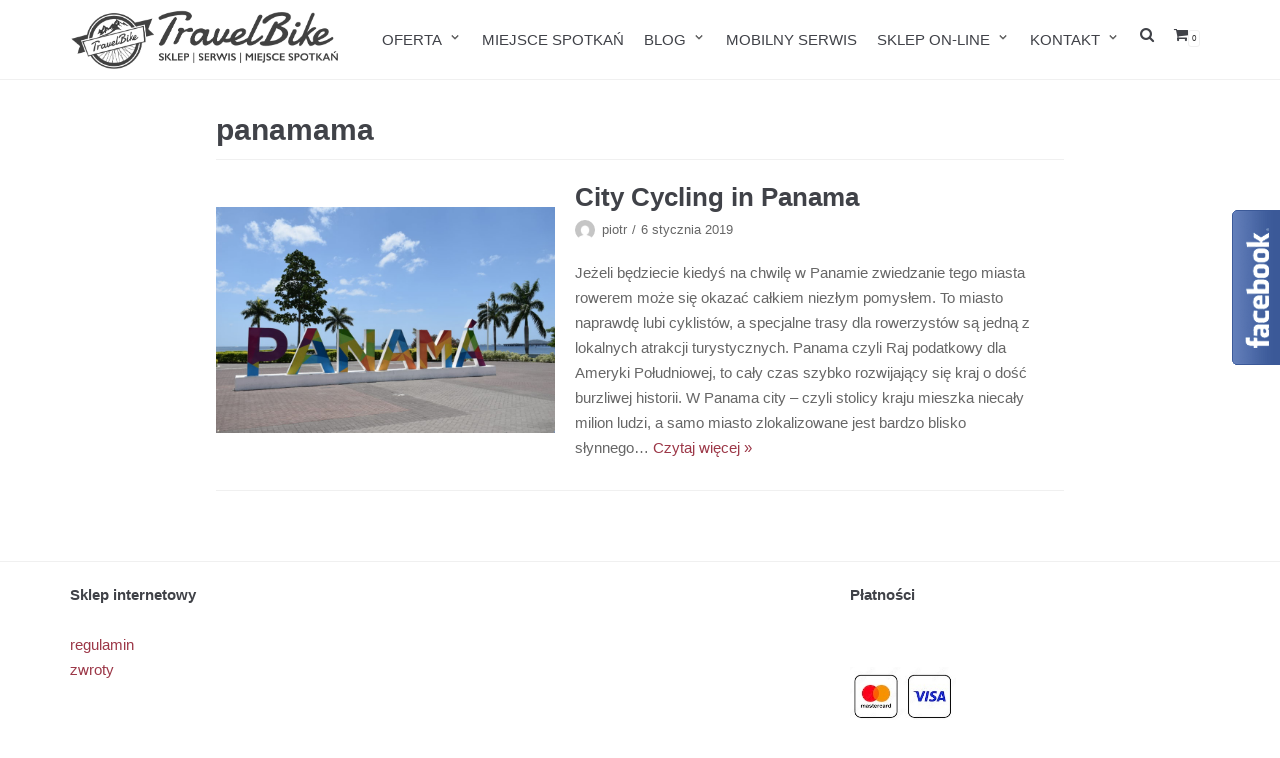

--- FILE ---
content_type: text/html; charset=UTF-8
request_url: https://travelbike.pl/tag/panamama/
body_size: 12486
content:
<!-- Meta Pixel Code -->
<script>
!function(f,b,e,v,n,t,s)
{if(f.fbq)return;n=f.fbq=function(){n.callMethod?
n.callMethod.apply(n,arguments):n.queue.push(arguments)};
if(!f._fbq)f._fbq=n;n.push=n;n.loaded=!0;n.version='2.0';
n.queue=[];t=b.createElement(e);t.async=!0;
t.src=v;s=b.getElementsByTagName(e)[0];
s.parentNode.insertBefore(t,s)}(window, document,'script',
'https://connect.facebook.net/en_US/fbevents.js');
fbq('init', '367876112752397');
fbq('track', 'PageView');
</script>
<noscript><img height="1" width="1" style="display:none"
src="https://www.facebook.com/tr?id=367876112752397&ev=PageView&noscript=1"
/></noscript>
<!-- End Meta Pixel Code -->
<!DOCTYPE html>
<html lang="pl-PL">
<head>
<meta charset="UTF-8">
<meta name="viewport" content="width=device-width, initial-scale=1, minimum-scale=1">
<link rel="profile" href="http://gmpg.org/xfn/11">
<meta name='robots' content='index, follow, max-image-preview:large, max-snippet:-1, max-video-preview:-1' />
<!-- This site is optimized with the Yoast SEO plugin v25.7 - https://yoast.com/wordpress/plugins/seo/ -->
<title>panamama - TRAVEL BIKE | Sklep | Serwis | Miejsce spotkań</title>
<link rel="canonical" href="https://travelbike.pl/tag/panamama/" />
<meta property="og:locale" content="pl_PL" />
<meta property="og:type" content="article" />
<meta property="og:title" content="panamama - TRAVEL BIKE | Sklep | Serwis | Miejsce spotkań" />
<meta property="og:url" content="https://travelbike.pl/tag/panamama/" />
<meta property="og:site_name" content="TRAVEL BIKE | Sklep | Serwis | Miejsce spotkań" />
<meta name="twitter:card" content="summary_large_image" />
<script type="application/ld+json" class="yoast-schema-graph">{"@context":"https://schema.org","@graph":[{"@type":"CollectionPage","@id":"https://travelbike.pl/tag/panamama/","url":"https://travelbike.pl/tag/panamama/","name":"panamama - TRAVEL BIKE | Sklep | Serwis | Miejsce spotkań","isPartOf":{"@id":"https://travelbike.pl/#website"},"primaryImageOfPage":{"@id":"https://travelbike.pl/tag/panamama/#primaryimage"},"image":{"@id":"https://travelbike.pl/tag/panamama/#primaryimage"},"thumbnailUrl":"https://travelbike.pl/wp-content/uploads/2021/01/DSC_3642-scaled.jpg","breadcrumb":{"@id":"https://travelbike.pl/tag/panamama/#breadcrumb"},"inLanguage":"pl-PL"},{"@type":"ImageObject","inLanguage":"pl-PL","@id":"https://travelbike.pl/tag/panamama/#primaryimage","url":"https://travelbike.pl/wp-content/uploads/2021/01/DSC_3642-scaled.jpg","contentUrl":"https://travelbike.pl/wp-content/uploads/2021/01/DSC_3642-scaled.jpg","width":2560,"height":1707},{"@type":"BreadcrumbList","@id":"https://travelbike.pl/tag/panamama/#breadcrumb","itemListElement":[{"@type":"ListItem","position":1,"name":"Strona główna","item":"https://travelbike.pl/"},{"@type":"ListItem","position":2,"name":"panamama"}]},{"@type":"WebSite","@id":"https://travelbike.pl/#website","url":"https://travelbike.pl/","name":"TRAVEL BIKE | Sklep | Serwis | Miejsce spotkań","description":"Sklep i serwis rowerowy dla podróżników rowerowych","publisher":{"@id":"https://travelbike.pl/#organization"},"potentialAction":[{"@type":"SearchAction","target":{"@type":"EntryPoint","urlTemplate":"https://travelbike.pl/?s={search_term_string}"},"query-input":{"@type":"PropertyValueSpecification","valueRequired":true,"valueName":"search_term_string"}}],"inLanguage":"pl-PL"},{"@type":"Organization","@id":"https://travelbike.pl/#organization","name":"TRAVEL BIKE | Sklep | Serwis | Miejsce spotkań","url":"https://travelbike.pl/","logo":{"@type":"ImageObject","inLanguage":"pl-PL","@id":"https://travelbike.pl/#/schema/logo/image/","url":"https://travelbike.pl/wp-content/uploads/2019/04/cropped-Logo-TravelBike.png","contentUrl":"https://travelbike.pl/wp-content/uploads/2019/04/cropped-Logo-TravelBike.png","width":829,"height":182,"caption":"TRAVEL BIKE | Sklep | Serwis | Miejsce spotkań"},"image":{"@id":"https://travelbike.pl/#/schema/logo/image/"}}]}</script>
<!-- / Yoast SEO plugin. -->
<link rel="alternate" type="application/rss+xml" title="TRAVEL BIKE | Sklep | Serwis | Miejsce spotkań &raquo; Kanał z wpisami" href="https://travelbike.pl/feed/" />
<link rel="alternate" type="application/rss+xml" title="TRAVEL BIKE | Sklep | Serwis | Miejsce spotkań &raquo; Kanał z komentarzami" href="https://travelbike.pl/comments/feed/" />
<link rel="alternate" type="application/rss+xml" title="TRAVEL BIKE | Sklep | Serwis | Miejsce spotkań &raquo; Kanał z wpisami otagowanymi jako panamama" href="https://travelbike.pl/tag/panamama/feed/" />
<!-- This site uses the Google Analytics by ExactMetrics plugin v8.11.0 - Using Analytics tracking - https://www.exactmetrics.com/ -->
<script src="//www.googletagmanager.com/gtag/js?id=G-1BNXGT8K04"  data-cfasync="false" data-wpfc-render="false" type="text/javascript" async></script>
<script data-cfasync="false" data-wpfc-render="false" type="text/javascript">
var em_version = '8.11.0';
var em_track_user = true;
var em_no_track_reason = '';
var ExactMetricsDefaultLocations = {"page_location":"https:\/\/travelbike.pl\/tag\/panamama\/"};
if ( typeof ExactMetricsPrivacyGuardFilter === 'function' ) {
var ExactMetricsLocations = (typeof ExactMetricsExcludeQuery === 'object') ? ExactMetricsPrivacyGuardFilter( ExactMetricsExcludeQuery ) : ExactMetricsPrivacyGuardFilter( ExactMetricsDefaultLocations );
} else {
var ExactMetricsLocations = (typeof ExactMetricsExcludeQuery === 'object') ? ExactMetricsExcludeQuery : ExactMetricsDefaultLocations;
}
var disableStrs = [
'ga-disable-G-1BNXGT8K04',
];
/* Function to detect opted out users */
function __gtagTrackerIsOptedOut() {
for (var index = 0; index < disableStrs.length; index++) {
if (document.cookie.indexOf(disableStrs[index] + '=true') > -1) {
return true;
}
}
return false;
}
/* Disable tracking if the opt-out cookie exists. */
if (__gtagTrackerIsOptedOut()) {
for (var index = 0; index < disableStrs.length; index++) {
window[disableStrs[index]] = true;
}
}
/* Opt-out function */
function __gtagTrackerOptout() {
for (var index = 0; index < disableStrs.length; index++) {
document.cookie = disableStrs[index] + '=true; expires=Thu, 31 Dec 2099 23:59:59 UTC; path=/';
window[disableStrs[index]] = true;
}
}
if ('undefined' === typeof gaOptout) {
function gaOptout() {
__gtagTrackerOptout();
}
}
window.dataLayer = window.dataLayer || [];
window.ExactMetricsDualTracker = {
helpers: {},
trackers: {},
};
if (em_track_user) {
function __gtagDataLayer() {
dataLayer.push(arguments);
}
function __gtagTracker(type, name, parameters) {
if (!parameters) {
parameters = {};
}
if (parameters.send_to) {
__gtagDataLayer.apply(null, arguments);
return;
}
if (type === 'event') {
parameters.send_to = exactmetrics_frontend.v4_id;
var hookName = name;
if (typeof parameters['event_category'] !== 'undefined') {
hookName = parameters['event_category'] + ':' + name;
}
if (typeof ExactMetricsDualTracker.trackers[hookName] !== 'undefined') {
ExactMetricsDualTracker.trackers[hookName](parameters);
} else {
__gtagDataLayer('event', name, parameters);
}
} else {
__gtagDataLayer.apply(null, arguments);
}
}
__gtagTracker('js', new Date());
__gtagTracker('set', {
'developer_id.dNDMyYj': true,
});
if ( ExactMetricsLocations.page_location ) {
__gtagTracker('set', ExactMetricsLocations);
}
__gtagTracker('config', 'G-1BNXGT8K04', {"forceSSL":"true"} );
window.gtag = __gtagTracker;										(function () {
/* https://developers.google.com/analytics/devguides/collection/analyticsjs/ */
/* ga and __gaTracker compatibility shim. */
var noopfn = function () {
return null;
};
var newtracker = function () {
return new Tracker();
};
var Tracker = function () {
return null;
};
var p = Tracker.prototype;
p.get = noopfn;
p.set = noopfn;
p.send = function () {
var args = Array.prototype.slice.call(arguments);
args.unshift('send');
__gaTracker.apply(null, args);
};
var __gaTracker = function () {
var len = arguments.length;
if (len === 0) {
return;
}
var f = arguments[len - 1];
if (typeof f !== 'object' || f === null || typeof f.hitCallback !== 'function') {
if ('send' === arguments[0]) {
var hitConverted, hitObject = false, action;
if ('event' === arguments[1]) {
if ('undefined' !== typeof arguments[3]) {
hitObject = {
'eventAction': arguments[3],
'eventCategory': arguments[2],
'eventLabel': arguments[4],
'value': arguments[5] ? arguments[5] : 1,
}
}
}
if ('pageview' === arguments[1]) {
if ('undefined' !== typeof arguments[2]) {
hitObject = {
'eventAction': 'page_view',
'page_path': arguments[2],
}
}
}
if (typeof arguments[2] === 'object') {
hitObject = arguments[2];
}
if (typeof arguments[5] === 'object') {
Object.assign(hitObject, arguments[5]);
}
if ('undefined' !== typeof arguments[1].hitType) {
hitObject = arguments[1];
if ('pageview' === hitObject.hitType) {
hitObject.eventAction = 'page_view';
}
}
if (hitObject) {
action = 'timing' === arguments[1].hitType ? 'timing_complete' : hitObject.eventAction;
hitConverted = mapArgs(hitObject);
__gtagTracker('event', action, hitConverted);
}
}
return;
}
function mapArgs(args) {
var arg, hit = {};
var gaMap = {
'eventCategory': 'event_category',
'eventAction': 'event_action',
'eventLabel': 'event_label',
'eventValue': 'event_value',
'nonInteraction': 'non_interaction',
'timingCategory': 'event_category',
'timingVar': 'name',
'timingValue': 'value',
'timingLabel': 'event_label',
'page': 'page_path',
'location': 'page_location',
'title': 'page_title',
'referrer' : 'page_referrer',
};
for (arg in args) {
if (!(!args.hasOwnProperty(arg) || !gaMap.hasOwnProperty(arg))) {
hit[gaMap[arg]] = args[arg];
} else {
hit[arg] = args[arg];
}
}
return hit;
}
try {
f.hitCallback();
} catch (ex) {
}
};
__gaTracker.create = newtracker;
__gaTracker.getByName = newtracker;
__gaTracker.getAll = function () {
return [];
};
__gaTracker.remove = noopfn;
__gaTracker.loaded = true;
window['__gaTracker'] = __gaTracker;
})();
} else {
console.log("");
(function () {
function __gtagTracker() {
return null;
}
window['__gtagTracker'] = __gtagTracker;
window['gtag'] = __gtagTracker;
})();
}
</script>
<!-- / Google Analytics by ExactMetrics -->
<style id='wp-img-auto-sizes-contain-inline-css' type='text/css'>
img:is([sizes=auto i],[sizes^="auto," i]){contain-intrinsic-size:3000px 1500px}
/*# sourceURL=wp-img-auto-sizes-contain-inline-css */
</style>
<!-- <link rel='stylesheet' id='wp-block-library-css' href='https://travelbike.pl/wp-includes/css/dist/block-library/style.min.css' type='text/css' media='all' /> -->
<link rel="stylesheet" type="text/css" href="//travelbike.pl/wp-content/cache/wpfc-minified/6zbwdwgt/bji4w.css" media="all"/>
<style id='classic-theme-styles-inline-css' type='text/css'>
/*! This file is auto-generated */
.wp-block-button__link{color:#fff;background-color:#32373c;border-radius:9999px;box-shadow:none;text-decoration:none;padding:calc(.667em + 2px) calc(1.333em + 2px);font-size:1.125em}.wp-block-file__button{background:#32373c;color:#fff;text-decoration:none}
/*# sourceURL=/wp-includes/css/classic-themes.min.css */
</style>
<style id='global-styles-inline-css' type='text/css'>
:root{--wp--preset--aspect-ratio--square: 1;--wp--preset--aspect-ratio--4-3: 4/3;--wp--preset--aspect-ratio--3-4: 3/4;--wp--preset--aspect-ratio--3-2: 3/2;--wp--preset--aspect-ratio--2-3: 2/3;--wp--preset--aspect-ratio--16-9: 16/9;--wp--preset--aspect-ratio--9-16: 9/16;--wp--preset--color--black: #000000;--wp--preset--color--cyan-bluish-gray: #abb8c3;--wp--preset--color--white: #ffffff;--wp--preset--color--pale-pink: #f78da7;--wp--preset--color--vivid-red: #cf2e2e;--wp--preset--color--luminous-vivid-orange: #ff6900;--wp--preset--color--luminous-vivid-amber: #fcb900;--wp--preset--color--light-green-cyan: #7bdcb5;--wp--preset--color--vivid-green-cyan: #00d084;--wp--preset--color--pale-cyan-blue: #8ed1fc;--wp--preset--color--vivid-cyan-blue: #0693e3;--wp--preset--color--vivid-purple: #9b51e0;--wp--preset--color--neve-button-color: #2e2e39;--wp--preset--color--neve-link-color: #9c3848;--wp--preset--color--neve-link-hover-color: #bbb8b2;--wp--preset--color--neve-text-color: #404248;--wp--preset--gradient--vivid-cyan-blue-to-vivid-purple: linear-gradient(135deg,rgb(6,147,227) 0%,rgb(155,81,224) 100%);--wp--preset--gradient--light-green-cyan-to-vivid-green-cyan: linear-gradient(135deg,rgb(122,220,180) 0%,rgb(0,208,130) 100%);--wp--preset--gradient--luminous-vivid-amber-to-luminous-vivid-orange: linear-gradient(135deg,rgb(252,185,0) 0%,rgb(255,105,0) 100%);--wp--preset--gradient--luminous-vivid-orange-to-vivid-red: linear-gradient(135deg,rgb(255,105,0) 0%,rgb(207,46,46) 100%);--wp--preset--gradient--very-light-gray-to-cyan-bluish-gray: linear-gradient(135deg,rgb(238,238,238) 0%,rgb(169,184,195) 100%);--wp--preset--gradient--cool-to-warm-spectrum: linear-gradient(135deg,rgb(74,234,220) 0%,rgb(151,120,209) 20%,rgb(207,42,186) 40%,rgb(238,44,130) 60%,rgb(251,105,98) 80%,rgb(254,248,76) 100%);--wp--preset--gradient--blush-light-purple: linear-gradient(135deg,rgb(255,206,236) 0%,rgb(152,150,240) 100%);--wp--preset--gradient--blush-bordeaux: linear-gradient(135deg,rgb(254,205,165) 0%,rgb(254,45,45) 50%,rgb(107,0,62) 100%);--wp--preset--gradient--luminous-dusk: linear-gradient(135deg,rgb(255,203,112) 0%,rgb(199,81,192) 50%,rgb(65,88,208) 100%);--wp--preset--gradient--pale-ocean: linear-gradient(135deg,rgb(255,245,203) 0%,rgb(182,227,212) 50%,rgb(51,167,181) 100%);--wp--preset--gradient--electric-grass: linear-gradient(135deg,rgb(202,248,128) 0%,rgb(113,206,126) 100%);--wp--preset--gradient--midnight: linear-gradient(135deg,rgb(2,3,129) 0%,rgb(40,116,252) 100%);--wp--preset--font-size--small: 13px;--wp--preset--font-size--medium: 20px;--wp--preset--font-size--large: 36px;--wp--preset--font-size--x-large: 42px;--wp--preset--spacing--20: 0.44rem;--wp--preset--spacing--30: 0.67rem;--wp--preset--spacing--40: 1rem;--wp--preset--spacing--50: 1.5rem;--wp--preset--spacing--60: 2.25rem;--wp--preset--spacing--70: 3.38rem;--wp--preset--spacing--80: 5.06rem;--wp--preset--shadow--natural: 6px 6px 9px rgba(0, 0, 0, 0.2);--wp--preset--shadow--deep: 12px 12px 50px rgba(0, 0, 0, 0.4);--wp--preset--shadow--sharp: 6px 6px 0px rgba(0, 0, 0, 0.2);--wp--preset--shadow--outlined: 6px 6px 0px -3px rgb(255, 255, 255), 6px 6px rgb(0, 0, 0);--wp--preset--shadow--crisp: 6px 6px 0px rgb(0, 0, 0);}:where(.is-layout-flex){gap: 0.5em;}:where(.is-layout-grid){gap: 0.5em;}body .is-layout-flex{display: flex;}.is-layout-flex{flex-wrap: wrap;align-items: center;}.is-layout-flex > :is(*, div){margin: 0;}body .is-layout-grid{display: grid;}.is-layout-grid > :is(*, div){margin: 0;}:where(.wp-block-columns.is-layout-flex){gap: 2em;}:where(.wp-block-columns.is-layout-grid){gap: 2em;}:where(.wp-block-post-template.is-layout-flex){gap: 1.25em;}:where(.wp-block-post-template.is-layout-grid){gap: 1.25em;}.has-black-color{color: var(--wp--preset--color--black) !important;}.has-cyan-bluish-gray-color{color: var(--wp--preset--color--cyan-bluish-gray) !important;}.has-white-color{color: var(--wp--preset--color--white) !important;}.has-pale-pink-color{color: var(--wp--preset--color--pale-pink) !important;}.has-vivid-red-color{color: var(--wp--preset--color--vivid-red) !important;}.has-luminous-vivid-orange-color{color: var(--wp--preset--color--luminous-vivid-orange) !important;}.has-luminous-vivid-amber-color{color: var(--wp--preset--color--luminous-vivid-amber) !important;}.has-light-green-cyan-color{color: var(--wp--preset--color--light-green-cyan) !important;}.has-vivid-green-cyan-color{color: var(--wp--preset--color--vivid-green-cyan) !important;}.has-pale-cyan-blue-color{color: var(--wp--preset--color--pale-cyan-blue) !important;}.has-vivid-cyan-blue-color{color: var(--wp--preset--color--vivid-cyan-blue) !important;}.has-vivid-purple-color{color: var(--wp--preset--color--vivid-purple) !important;}.has-black-background-color{background-color: var(--wp--preset--color--black) !important;}.has-cyan-bluish-gray-background-color{background-color: var(--wp--preset--color--cyan-bluish-gray) !important;}.has-white-background-color{background-color: var(--wp--preset--color--white) !important;}.has-pale-pink-background-color{background-color: var(--wp--preset--color--pale-pink) !important;}.has-vivid-red-background-color{background-color: var(--wp--preset--color--vivid-red) !important;}.has-luminous-vivid-orange-background-color{background-color: var(--wp--preset--color--luminous-vivid-orange) !important;}.has-luminous-vivid-amber-background-color{background-color: var(--wp--preset--color--luminous-vivid-amber) !important;}.has-light-green-cyan-background-color{background-color: var(--wp--preset--color--light-green-cyan) !important;}.has-vivid-green-cyan-background-color{background-color: var(--wp--preset--color--vivid-green-cyan) !important;}.has-pale-cyan-blue-background-color{background-color: var(--wp--preset--color--pale-cyan-blue) !important;}.has-vivid-cyan-blue-background-color{background-color: var(--wp--preset--color--vivid-cyan-blue) !important;}.has-vivid-purple-background-color{background-color: var(--wp--preset--color--vivid-purple) !important;}.has-black-border-color{border-color: var(--wp--preset--color--black) !important;}.has-cyan-bluish-gray-border-color{border-color: var(--wp--preset--color--cyan-bluish-gray) !important;}.has-white-border-color{border-color: var(--wp--preset--color--white) !important;}.has-pale-pink-border-color{border-color: var(--wp--preset--color--pale-pink) !important;}.has-vivid-red-border-color{border-color: var(--wp--preset--color--vivid-red) !important;}.has-luminous-vivid-orange-border-color{border-color: var(--wp--preset--color--luminous-vivid-orange) !important;}.has-luminous-vivid-amber-border-color{border-color: var(--wp--preset--color--luminous-vivid-amber) !important;}.has-light-green-cyan-border-color{border-color: var(--wp--preset--color--light-green-cyan) !important;}.has-vivid-green-cyan-border-color{border-color: var(--wp--preset--color--vivid-green-cyan) !important;}.has-pale-cyan-blue-border-color{border-color: var(--wp--preset--color--pale-cyan-blue) !important;}.has-vivid-cyan-blue-border-color{border-color: var(--wp--preset--color--vivid-cyan-blue) !important;}.has-vivid-purple-border-color{border-color: var(--wp--preset--color--vivid-purple) !important;}.has-vivid-cyan-blue-to-vivid-purple-gradient-background{background: var(--wp--preset--gradient--vivid-cyan-blue-to-vivid-purple) !important;}.has-light-green-cyan-to-vivid-green-cyan-gradient-background{background: var(--wp--preset--gradient--light-green-cyan-to-vivid-green-cyan) !important;}.has-luminous-vivid-amber-to-luminous-vivid-orange-gradient-background{background: var(--wp--preset--gradient--luminous-vivid-amber-to-luminous-vivid-orange) !important;}.has-luminous-vivid-orange-to-vivid-red-gradient-background{background: var(--wp--preset--gradient--luminous-vivid-orange-to-vivid-red) !important;}.has-very-light-gray-to-cyan-bluish-gray-gradient-background{background: var(--wp--preset--gradient--very-light-gray-to-cyan-bluish-gray) !important;}.has-cool-to-warm-spectrum-gradient-background{background: var(--wp--preset--gradient--cool-to-warm-spectrum) !important;}.has-blush-light-purple-gradient-background{background: var(--wp--preset--gradient--blush-light-purple) !important;}.has-blush-bordeaux-gradient-background{background: var(--wp--preset--gradient--blush-bordeaux) !important;}.has-luminous-dusk-gradient-background{background: var(--wp--preset--gradient--luminous-dusk) !important;}.has-pale-ocean-gradient-background{background: var(--wp--preset--gradient--pale-ocean) !important;}.has-electric-grass-gradient-background{background: var(--wp--preset--gradient--electric-grass) !important;}.has-midnight-gradient-background{background: var(--wp--preset--gradient--midnight) !important;}.has-small-font-size{font-size: var(--wp--preset--font-size--small) !important;}.has-medium-font-size{font-size: var(--wp--preset--font-size--medium) !important;}.has-large-font-size{font-size: var(--wp--preset--font-size--large) !important;}.has-x-large-font-size{font-size: var(--wp--preset--font-size--x-large) !important;}
:where(.wp-block-post-template.is-layout-flex){gap: 1.25em;}:where(.wp-block-post-template.is-layout-grid){gap: 1.25em;}
:where(.wp-block-term-template.is-layout-flex){gap: 1.25em;}:where(.wp-block-term-template.is-layout-grid){gap: 1.25em;}
:where(.wp-block-columns.is-layout-flex){gap: 2em;}:where(.wp-block-columns.is-layout-grid){gap: 2em;}
:root :where(.wp-block-pullquote){font-size: 1.5em;line-height: 1.6;}
/*# sourceURL=global-styles-inline-css */
</style>
<!-- <link rel='stylesheet' id='dae-download-css' href='https://travelbike.pl/wp-content/uploads/hummingbird-assets/ef1f60cac58c2ea7fde268b7345d861a.css' type='text/css' media='all' /> -->
<!-- <link rel='stylesheet' id='dashicons-css' href='https://travelbike.pl/wp-includes/css/dashicons.min.css' type='text/css' media='all' /> -->
<!-- <link rel='stylesheet' id='dae-fa-css' href='https://travelbike.pl/wp-content/uploads/hummingbird-assets/e8259c1af568e2e2d169ab7cd2a553fc.css' type='text/css' media='all' /> -->
<!-- <link rel='stylesheet' id='woocommerce-layout-css' href='https://travelbike.pl/wp-content/uploads/hummingbird-assets/891519e8478d3d6884b1480419cc9c10.css' type='text/css' media='all' /> -->
<link rel="stylesheet" type="text/css" href="//travelbike.pl/wp-content/cache/wpfc-minified/9m15hodr/bjje1.css" media="all"/>
<!-- <link rel='stylesheet' id='woocommerce-smallscreen-css' href='https://travelbike.pl/wp-content/uploads/hummingbird-assets/0ca7e7a2e47e1715aa0a13eb5c9fcee3.css' type='text/css' media='only screen and (max-width: 768px)' /> -->
<link rel="stylesheet" type="text/css" href="//travelbike.pl/wp-content/cache/wpfc-minified/lyx6rrcm/bjje1.css" media="only screen and (max-width: 768px)"/>
<!-- <link rel='stylesheet' id='woocommerce-general-css' href='https://travelbike.pl/wp-content/uploads/hummingbird-assets/35f9a4246a07b523dbeddf4484b179bc.css' type='text/css' media='all' /> -->
<link rel="stylesheet" type="text/css" href="//travelbike.pl/wp-content/cache/wpfc-minified/g556y9br/bjje1.css" media="all"/>
<style id='woocommerce-inline-inline-css' type='text/css'>
.woocommerce form .form-row .required { visibility: visible; }
/*# sourceURL=woocommerce-inline-inline-css */
</style>
<!-- <link rel='stylesheet' id='wphb-1-css' href='https://travelbike.pl/wp-content/uploads/hummingbird-assets/e8819252d4c4e3cafa4080ddf2954f90.css' type='text/css' media='all' /> -->
<!-- <link rel='stylesheet' id='neve-style-css' href='https://travelbike.pl/wp-content/themes/neve/style.min.css' type='text/css' media='all' /> -->
<!-- <link rel='stylesheet' id='neve-generated-style-css' href='https://travelbike.pl/wp-content/uploads/hummingbird-assets/288e3c50ad5a94ac90ad4f4c3ebdf0ae.css' type='text/css' media='all' /> -->
<link rel="stylesheet" type="text/css" href="//travelbike.pl/wp-content/cache/wpfc-minified/laa7vf4z/bjnaw.css" media="all"/>
<script src='//travelbike.pl/wp-content/cache/wpfc-minified/2msorisg/bji4u.js' type="text/javascript"></script>
<!-- <script type="text/javascript" src="https://travelbike.pl/wp-content/plugins/google-analytics-dashboard-for-wp/assets/js/frontend-gtag.min.js" id="exactmetrics-frontend-script-js" async="async" data-wp-strategy="async"></script> -->
<script data-cfasync="false" data-wpfc-render="false" type="text/javascript" id='exactmetrics-frontend-script-js-extra'>/* <![CDATA[ */
var exactmetrics_frontend = {"js_events_tracking":"true","download_extensions":"zip,mp3,mpeg,pdf,docx,pptx,xlsx,rar","inbound_paths":"[{\"path\":\"\\\/go\\\/\",\"label\":\"affiliate\"},{\"path\":\"\\\/recommend\\\/\",\"label\":\"affiliate\"}]","home_url":"https:\/\/travelbike.pl","hash_tracking":"false","v4_id":"G-1BNXGT8K04"};/* ]]> */
</script>
<script src='//travelbike.pl/wp-content/cache/wpfc-minified/ldqff8/bjje1.js' type="text/javascript"></script>
<!-- <script type="text/javascript" src="https://travelbike.pl/wp-includes/js/jquery/jquery.min.js" id="jquery-core-js"></script> -->
<!-- <script type="text/javascript" src="https://travelbike.pl/wp-includes/js/jquery/jquery-migrate.min.js" id="jquery-migrate-js"></script> -->
<script type="text/javascript" id="wphb-2-js-extra">
/* <![CDATA[ */
var woocommerce_params = {"ajax_url":"/wp-admin/admin-ajax.php","wc_ajax_url":"/?wc-ajax=%%endpoint%%","i18n_password_show":"Poka\u017c has\u0142o","i18n_password_hide":"Ukryj has\u0142o"};;;var wc_add_to_cart_params = {"ajax_url":"/wp-admin/admin-ajax.php","wc_ajax_url":"/?wc-ajax=%%endpoint%%","i18n_view_cart":"Zobacz koszyk","cart_url":"https://travelbike.pl/koszyk/","is_cart":"","cart_redirect_after_add":"no"};
//# sourceURL=wphb-2-js-extra
/* ]]> */
</script>
<script src='//travelbike.pl/wp-content/cache/wpfc-minified/11oaele1/bjje1.js' type="text/javascript"></script>
<!-- <script type="text/javascript" src="https://travelbike.pl/wp-content/uploads/hummingbird-assets/afd5bc5ad5d9769c7a0a5eaa106164f3.js" id="wphb-2-js" async="async" data-wp-strategy="async"></script> -->
<script type="text/javascript" id="WCPAY_ASSETS-js-extra">
/* <![CDATA[ */
var wcpayAssets = {"url":"https://travelbike.pl/wp-content/plugins/woocommerce-payments/dist/"};
//# sourceURL=WCPAY_ASSETS-js-extra
/* ]]> */
</script>
<script type="text/javascript" id="neve-script-js-extra">
/* <![CDATA[ */
var NeveProperties = {"ajaxurl":"https://travelbike.pl/wp-admin/admin-ajax.php","nonce":"a4bd976af4","infiniteScroll":"enabled","infiniteScrollMaxPages":"1"};
//# sourceURL=neve-script-js-extra
/* ]]> */
</script>
<script src='//travelbike.pl/wp-content/cache/wpfc-minified/q8yuwjmp/bjje1.js' type="text/javascript"></script>
<!-- <script type="text/javascript" src="https://travelbike.pl/wp-content/themes/neve/assets/js/script.min.js" id="neve-script-js"></script> -->
<link rel="https://api.w.org/" href="https://travelbike.pl/wp-json/" /><link rel="alternate" title="JSON" type="application/json" href="https://travelbike.pl/wp-json/wp/v2/tags/71" /><link rel="EditURI" type="application/rsd+xml" title="RSD" href="https://travelbike.pl/xmlrpc.php?rsd" />
<meta name="generator" content="WordPress 6.9" />
<meta name="generator" content="WooCommerce 10.1.3" />
<link rel="apple-touch-icon" sizes="180x180" href="/wp-content/uploads/fbrfg/apple-touch-icon.png">
<link rel="icon" type="image/png" sizes="32x32" href="/wp-content/uploads/fbrfg/favicon-32x32.png">
<link rel="icon" type="image/png" sizes="16x16" href="/wp-content/uploads/fbrfg/favicon-16x16.png">
<link rel="manifest" href="/wp-content/uploads/fbrfg/site.webmanifest">
<link rel="mask-icon" href="/wp-content/uploads/fbrfg/safari-pinned-tab.svg" color="#5bbad5">
<link rel="shortcut icon" href="/wp-content/uploads/fbrfg/favicon.ico">
<meta name="msapplication-TileColor" content="#da532c">
<meta name="msapplication-config" content="/wp-content/uploads/fbrfg/browserconfig.xml">
<meta name="theme-color" content="#ffffff">		<script>
document.documentElement.className = document.documentElement.className.replace('no-js', 'js');
</script>
<style>
.no-js img.lazyload {
display: none;
}
figure.wp-block-image img.lazyloading {
min-width: 150px;
}
.lazyload,
.lazyloading {
--smush-placeholder-width: 100px;
--smush-placeholder-aspect-ratio: 1/1;
width: var(--smush-placeholder-width) !important;
aspect-ratio: var(--smush-placeholder-aspect-ratio) !important;
}
.lazyload, .lazyloading {
opacity: 0;
}
.lazyloaded {
opacity: 1;
transition: opacity 400ms;
transition-delay: 0ms;
}
</style>
<noscript><style>.woocommerce-product-gallery{ opacity: 1 !important; }</style></noscript>
<meta name="generator" content="Elementor 3.34.0; features: additional_custom_breakpoints; settings: css_print_method-external, google_font-enabled, font_display-auto">
<style type="text/css">.recentcomments a{display:inline !important;padding:0 !important;margin:0 !important;}</style>			<style>
.e-con.e-parent:nth-of-type(n+4):not(.e-lazyloaded):not(.e-no-lazyload),
.e-con.e-parent:nth-of-type(n+4):not(.e-lazyloaded):not(.e-no-lazyload) * {
background-image: none !important;
}
@media screen and (max-height: 1024px) {
.e-con.e-parent:nth-of-type(n+3):not(.e-lazyloaded):not(.e-no-lazyload),
.e-con.e-parent:nth-of-type(n+3):not(.e-lazyloaded):not(.e-no-lazyload) * {
background-image: none !important;
}
}
@media screen and (max-height: 640px) {
.e-con.e-parent:nth-of-type(n+2):not(.e-lazyloaded):not(.e-no-lazyload),
.e-con.e-parent:nth-of-type(n+2):not(.e-lazyloaded):not(.e-no-lazyload) * {
background-image: none !important;
}
}
</style>
</head>
<body class="archive tag tag-panamama tag-71 wp-custom-logo wp-theme-neve theme-neve woocommerce-no-js nv-sidebar-full-width elementor-default elementor-kit-1181">
<div class="wrapper">
<header class="header" role="banner">
<a class="neve-skip-link show-on-focus" href="#content"
tabindex="0">Skocz do treści</a>
<nav class="nv-navbar"  role="navigation">
<div class="container">
<div class="row">
<div class="col-md-12 nv-nav-wrap nav-left">
<div class="nv-nav-header">
<div class="site-logo">
<a class="brand" href="https://travelbike.pl/" title="TRAVEL BIKE | Sklep | Serwis | Miejsce spotkań">
<img src="https://travelbike.pl/wp-content/uploads/2019/04/cropped-Logo-TravelBike.png" alt="TRAVEL BIKE | Sklep | Serwis | Miejsce spotkań" loading="lazy">						</a>
</div> <!--.site-logo-->
<div class="navbar-toggle-wrapper">
<button class="navbar-toggle" 								aria-label="Menu nawigacji" aria-expanded="false">
<span class="icon-bar"></span>
<span class="icon-bar"></span>
<span class="icon-bar"></span>
<span class="screen-reader-text">Przełącznik nawigacji</span>
</button>
<span class="menu-item-nav-search responsive-nav-search " tabindex="0" aria-label="search"><a><span class="nv-icon nv-search"></span></a><div class="nv-nav-search"><div class="container close-container"><a class="button button-secondary close-responsive-search">Zamknij</a></div><form role="search" method="get" class="search-form" action="https://travelbike.pl/">
<label>
<span class="screen-reader-text">Szukaj:</span>
<input type="search" class="search-field" placeholder="Szukaj &hellip;" value="" name="s" />
</label>
<input type="submit" class="search-submit" value="Szukaj" />
</form></div></span><span class="menu-item-nav-cart responsive-nav-cart "><a href="https://travelbike.pl/koszyk/" class="cart-icon-wrapper"><span class="nv-icon nv-cart"></span><span class="screen-reader-text">Koszyk</span><span class="cart-count">0</span></a></span>											</div> <!--.navbar-toggle-wrapper-->
</div><!--.nv-nav-header-->
<div role="navigation" aria-label="Podstawowe menu"><ul id="nv-primary-navigation" class="menu"><li id="menu-item-825" class="menu-item menu-item-type-custom menu-item-object-custom menu-item-has-children menu-item-825"><a href="#pricing"><span class="menu-item-title-wrap">OFERTA</span><div class="caret-wrap 1"><span class="caret"></span></div></a>
<ul class="sub-menu">
<li id="menu-item-3070" class="menu-item menu-item-type-post_type menu-item-object-page menu-item-3070"><a href="https://travelbike.pl/bikefitting/">Bike Fitting</a></li>
<li id="menu-item-1752" class="menu-item menu-item-type-post_type menu-item-object-page menu-item-1752"><a href="https://travelbike.pl/serwis-door2door/">Serwis Door2Door</a></li>
<li id="menu-item-924" class="menu-item menu-item-type-post_type menu-item-object-page menu-item-924"><a href="https://travelbike.pl/zimowanie-rowerow/">Zimowanie rowerów</a></li>
<li id="menu-item-989" class="menu-item menu-item-type-post_type menu-item-object-page menu-item-989"><a href="https://travelbike.pl/serwis-nart-i-snowboardow/">Serwis nart i snowboardów</a></li>
<li id="menu-item-2440" class="menu-item menu-item-type-post_type menu-item-object-page menu-item-2440"><a href="https://travelbike.pl/konwersje-rowerow-na-e-bike/">Konwersje rowerów na E-bike</a></li>
<li id="menu-item-871" class="menu-item menu-item-type-post_type menu-item-object-page menu-item-871"><a href="https://travelbike.pl/cennik/">Cennik serwisu</a></li>
</ul>
</li>
<li id="menu-item-1199" class="menu-item menu-item-type-taxonomy menu-item-object-category menu-item-1199"><a href="https://travelbike.pl/category/spotkania/">MIEJSCE SPOTKAŃ</a></li>
<li id="menu-item-962" class="menu-item menu-item-type-post_type menu-item-object-page current_page_parent menu-item-has-children menu-item-962"><a href="https://travelbike.pl/blog/"><span class="menu-item-title-wrap">BLOG</span><div class="caret-wrap 9"><span class="caret"></span></div></a>
<ul class="sub-menu">
<li id="menu-item-1170" class="menu-item menu-item-type-taxonomy menu-item-object-category menu-item-1170"><a href="https://travelbike.pl/category/aktualnosci/">Aktualności</a></li>
<li id="menu-item-1167" class="menu-item menu-item-type-taxonomy menu-item-object-category menu-item-1167"><a href="https://travelbike.pl/category/spotkania/">Slajdowiska</a></li>
<li id="menu-item-1168" class="menu-item menu-item-type-taxonomy menu-item-object-category menu-item-1168"><a href="https://travelbike.pl/category/warsztaty/">Warsztaty</a></li>
<li id="menu-item-1169" class="menu-item menu-item-type-taxonomy menu-item-object-category menu-item-1169"><a href="https://travelbike.pl/category/projekty/">Projekty</a></li>
<li id="menu-item-1374" class="menu-item menu-item-type-taxonomy menu-item-object-category menu-item-1374"><a href="https://travelbike.pl/category/wyjazdy/">Wyjazdy</a></li>
</ul>
</li>
<li id="menu-item-822" class="menu-item menu-item-type-custom menu-item-object-custom menu-item-822"><a href="https://www.benefitbike.pl">MOBILNY SERWIS</a></li>
<li id="menu-item-2881" class="menu-item menu-item-type-post_type menu-item-object-page menu-item-has-children menu-item-2881"><a href="https://travelbike.pl/sklep/"><span class="menu-item-title-wrap">SKLEP ON-LINE</span><div class="caret-wrap 16"><span class="caret"></span></div></a>
<ul class="sub-menu">
<li id="menu-item-2878" class="menu-item menu-item-type-post_type menu-item-object-page menu-item-2878"><a href="https://travelbike.pl/koszyk/">Koszyk</a></li>
<li id="menu-item-2880" class="menu-item menu-item-type-post_type menu-item-object-page menu-item-2880"><a href="https://travelbike.pl/regulamin-sklepu-on-line/">Regulamin sklepu on-line</a></li>
<li id="menu-item-2879" class="menu-item menu-item-type-post_type menu-item-object-page menu-item-2879"><a href="https://travelbike.pl/zwroty-i-reklamacje/">Zwroty i reklamacje</a></li>
</ul>
</li>
<li id="menu-item-823" class="menu-item menu-item-type-custom menu-item-object-custom menu-item-has-children menu-item-823"><a href="#contact"><span class="menu-item-title-wrap">KONTAKT</span><div class="caret-wrap 20"><span class="caret"></span></div></a>
<ul class="sub-menu">
<li id="menu-item-2441" class="menu-item menu-item-type-post_type menu-item-object-page menu-item-2441"><a href="https://travelbike.pl/rezerwacja/">Zapisy ON-LINE</a></li>
<li id="menu-item-1479" class="menu-item menu-item-type-post_type menu-item-object-page menu-item-1479"><a href="https://travelbike.pl/praca-w-serwisie-rowerowym/">Praca</a></li>
</ul>
</li>
<li class="menu-item-nav-search" tabindex="0" aria-label="search"><a><span class="nv-icon nv-search"></span></a><div class="nv-nav-search"><form role="search" method="get" class="search-form" action="https://travelbike.pl/">
<label>
<span class="screen-reader-text">Szukaj:</span>
<input type="search" class="search-field" placeholder="Szukaj &hellip;" value="" name="s" />
</label>
<input type="submit" class="search-submit" value="Szukaj" />
</form></div></li><li class="menu-item-nav-cart"><a href="https://travelbike.pl/koszyk/" class="cart-icon-wrapper"><span class="nv-icon nv-cart"></span><span class="screen-reader-text">Koszyk</span><span class="cart-count">0</span></a><div class="nv-nav-cart"><div class="widget woocommerce widget_shopping_cart"><div class="widget_shopping_cart_content"></div></div></div></li></ul></div>			</div> <!--.nv-nav-wrap-->
</div> <!--.row-->
</div> <!--.container-->
</nav>
</header>
<main id="content" class="neve-main" role="main">
<div class="container archive-container">
<div class="row">
<div class="nv-index-posts col">
<div class="nv-page-title-wrap nv-big-title">
<div class="nv-page-title ">
<h1>panamama</h1>
</div><!--.nv-page-title-->
</div> <!--.nv-page-title-wrap-->
<div class="posts-wrapper row"><article id="post-1405" class="post-1405 post type-post status-publish format-standard has-post-thumbnail hentry category-bez-kategorii category-wyjazdy tag-cycling-in-panama tag-panamama col-12 layout-default nv-non-grid-article">
<div class="article-content-col">
<div class="content">
<div class="nv-post-thumbnail-wrap"><a href="https://travelbike.pl/city-cycling-in-panama/" rel="bookmark" title="City Cycling in Panama"><img fetchpriority="high" width="930" height="620" src="https://travelbike.pl/wp-content/uploads/2021/01/DSC_3642-930x620.jpg" class="attachment-neve-blog size-neve-blog wp-post-image" alt="" decoding="async" srcset="https://travelbike.pl/wp-content/uploads/2021/01/DSC_3642-930x620.jpg 930w, https://travelbike.pl/wp-content/uploads/2021/01/DSC_3642-scaled-600x400.jpg 600w, https://travelbike.pl/wp-content/uploads/2021/01/DSC_3642-300x200.jpg 300w, https://travelbike.pl/wp-content/uploads/2021/01/DSC_3642-1024x683.jpg 1024w, https://travelbike.pl/wp-content/uploads/2021/01/DSC_3642-768x512.jpg 768w, https://travelbike.pl/wp-content/uploads/2021/01/DSC_3642-1536x1024.jpg 1536w, https://travelbike.pl/wp-content/uploads/2021/01/DSC_3642-2048x1365.jpg 2048w" sizes="(max-width: 930px) 100vw, 930px" /></a></div><div class="non-grid-content default-layout-content"><h2 class="blog-entry-title entry-title"><a href="https://travelbike.pl/city-cycling-in-panama/" rel="bookmark">City Cycling in Panama</a></h2><ul class="nv-meta-list"><li class="meta author vcard"><img class="photo" alt="piotr" src="https://secure.gravatar.com/avatar/110427ac56e010935b670ed32537af74c76ed66cefd6db967ded3318b355bde8?s=96&#038;d=mm&#038;r=g" loading="lazy" />&nbsp;<span class="author-name fn"><a href="https://travelbike.pl/author/piotr/" title="Wpisy od piotr" rel="author">piotr</a></span></li><li class="meta date posted-on"><time class="entry-date published" datetime="2019-01-06T17:02:22+01:00" content="2019-01-06">6 stycznia 2019</time><time class="updated" datetime="2021-01-06T17:07:28+01:00">6 stycznia 2021</time></li></ul><div class="excerpt-wrap entry-summary">Jeżeli będziecie kiedyś na chwilę w Panamie zwiedzanie tego miasta rowerem może się okazać całkiem niezłym pomysłem. To miasto naprawdę lubi cyklistów, a specjalne trasy dla rowerzystów są jedną z lokalnych atrakcji turystycznych. Panama czyli Raj podatkowy dla Ameryki Południowej, to cały czas szybko rozwijający się kraj o dość burzliwej historii. W Panama city &#8211; czyli stolicy kraju mieszka niecały milion ludzi, a samo miasto zlokalizowane jest bardzo blisko słynnego&hellip;&nbsp;<a href="https://travelbike.pl/city-cycling-in-panama/" class="" rel="bookmark">Czytaj więcej &raquo;<span class="screen-reader-text">City Cycling in Panama</span></a></div></div>		</div>
</div>
</article>
</div><span class="nv-loader" style="display: none"></span><span class="infinite-scroll-trigger"></span>				<div class="w-100"></div>
</div>
</div>
</div>
</main><!--/.neve-main-->
<footer role="contentinfo">
<div class="footer-content-wrap">
<div class="container">
<div class="row nv-footer-widgets">
<div class="col-md-4">
<div id="block-12" class="widget widget_block widget_text">
<p><strong>Sklep internetowy</strong> <br><br><a href="https://travelbike.pl/regulamin-sklepu-on-line/" data-type="page" data-id="2736">regulamin</a><br><a href="https://travelbike.pl/zwroty-i-reklamacje/" data-type="page" data-id="2738">zwroty</a><br></p>
</div>							</div>
<div class="col-md-4">
</div>
<div class="col-md-4">
<div id="block-14" class="widget widget_block widget_text">
<p><strong>Płatności</strong></p>
</div><div id="block-13" class="widget widget_block widget_media_image">
<figure class="wp-block-image size-full is-resized"><img decoding="async" width="200" height="202" src="https://travelbike.pl/wp-content/uploads/2023/12/1000_F_519163846_ggMv74dIvkoSLXoTagIEfQYMKol2K5P6.jpg" alt="" class="wp-image-2752" style="width:106px;height:auto" loading="lazy" /></figure>
</div>							</div>
</div><!--.row-->
</div><!--.container-->
</div><!--.footer-content-wrap-->
<div class="footer-content-wrap footer-second-section">
<div class="container">
<div class="row nv-footer-content">
<div class="col-12">
TravelBike Warszawa 2021 						</div> <!--.col-12-->
</div> <!--.row-->
</div> <!--.container-->
</div><!--.footer-content-wrap-->
</footer>
</div><!--/.wrapper-->
<script type="speculationrules">
{"prefetch":[{"source":"document","where":{"and":[{"href_matches":"/*"},{"not":{"href_matches":["/wp-*.php","/wp-admin/*","/wp-content/uploads/*","/wp-content/*","/wp-content/plugins/*","/wp-content/themes/neve/*","/*\\?(.+)"]}},{"not":{"selector_matches":"a[rel~=\"nofollow\"]"}},{"not":{"selector_matches":".no-prefetch, .no-prefetch a"}}]},"eagerness":"conservative"}]}
</script>
<div id='pys_ajax_events'></div>        <script>
var node = document.getElementsByClassName('woocommerce-message')[0];
if(node && document.getElementById('pys_late_event')) {
var messageText = node.textContent.trim();
if(!messageText) {
node.style.display = 'none';
}
}
</script>
<script>
const lazyloadRunObserver = () => {
const lazyloadBackgrounds = document.querySelectorAll( `.e-con.e-parent:not(.e-lazyloaded)` );
const lazyloadBackgroundObserver = new IntersectionObserver( ( entries ) => {
entries.forEach( ( entry ) => {
if ( entry.isIntersecting ) {
let lazyloadBackground = entry.target;
if( lazyloadBackground ) {
lazyloadBackground.classList.add( 'e-lazyloaded' );
}
lazyloadBackgroundObserver.unobserve( entry.target );
}
});
}, { rootMargin: '200px 0px 200px 0px' } );
lazyloadBackgrounds.forEach( ( lazyloadBackground ) => {
lazyloadBackgroundObserver.observe( lazyloadBackground );
} );
};
const events = [
'DOMContentLoaded',
'elementor/lazyload/observe',
];
events.forEach( ( event ) => {
document.addEventListener( event, lazyloadRunObserver );
} );
</script>
<script type='text/javascript'>
(function () {
var c = document.body.className;
c = c.replace(/woocommerce-no-js/, 'woocommerce-js');
document.body.className = c;
})();
</script>
<!-- <link rel='stylesheet' id='wc-blocks-style-css' href='https://travelbike.pl/wp-content/uploads/hummingbird-assets/cce5bd4985889d4e54570f91c91c572f.css' type='text/css' media='all' /> -->
<link rel="stylesheet" type="text/css" href="//travelbike.pl/wp-content/cache/wpfc-minified/fi913e4l/bjje1.css" media="all"/>
<script type="text/javascript" id="wphb-3-js-extra">
/* <![CDATA[ */
var wc_cart_fragments_params = {"ajax_url":"/wp-admin/admin-ajax.php","wc_ajax_url":"/?wc-ajax=%%endpoint%%","cart_hash_key":"wc_cart_hash_80dcdd60688cdb8f3e69b32de23f7dd2","fragment_name":"wc_fragments_80dcdd60688cdb8f3e69b32de23f7dd2","request_timeout":"5000"};;;var wc_order_attribution = {"params":{"lifetime":1.0e-5,"session":30,"base64":false,"ajaxurl":"https://travelbike.pl/wp-admin/admin-ajax.php","prefix":"wc_order_attribution_","allowTracking":true},"fields":{"source_type":"current.typ","referrer":"current_add.rf","utm_campaign":"current.cmp","utm_source":"current.src","utm_medium":"current.mdm","utm_content":"current.cnt","utm_id":"current.id","utm_term":"current.trm","utm_source_platform":"current.plt","utm_creative_format":"current.fmt","utm_marketing_tactic":"current.tct","session_entry":"current_add.ep","session_start_time":"current_add.fd","session_pages":"session.pgs","session_count":"udata.vst","user_agent":"udata.uag"}};;;var objDaeDownload = {"ajaxUrl":"https://travelbike.pl/wp-admin/admin-ajax.php","nonce":"493df80664"};;;var afsb = {"slideon":"hover","placement":"right","width":"296","ismobile":""};
//# sourceURL=wphb-3-js-extra
/* ]]> */
</script>
<script type="text/javascript" src="https://travelbike.pl/wp-content/uploads/hummingbird-assets/1001ae57d69122e2bf504b94b9fe8e2d.js" id="wphb-3-js"></script>
<script type="text/javascript">
var visualizerUserInteractionEvents = [
"scroll",
"mouseover",
"keydown",
"touchmove",
"touchstart"
];
visualizerUserInteractionEvents.forEach(function(event) {
window.addEventListener(event, visualizerTriggerScriptLoader, { passive: true });
});
function visualizerTriggerScriptLoader() {
visualizerLoadScripts();
visualizerUserInteractionEvents.forEach(function(event) {
window.removeEventListener(event, visualizerTriggerScriptLoader, { passive: true });
});
}
function visualizerLoadScripts() {
document.querySelectorAll("script[data-visualizer-script]").forEach(function(elem) {
jQuery.getScript( elem.getAttribute("data-visualizer-script") )
.done( function( script, textStatus ) {
elem.setAttribute("src", elem.getAttribute("data-visualizer-script"));
elem.removeAttribute("data-visualizer-script");
setTimeout( function() {
visualizerRefreshChart();
} );
} );
});
}
function visualizerRefreshChart() {
jQuery( '.visualizer-front:not(.visualizer-chart-loaded)' ).resize();
if ( jQuery( 'div.viz-facade-loaded:not(.visualizer-lazy):empty' ).length > 0 ) {
visualizerUserInteractionEvents.forEach( function( event ) {
window.addEventListener( event, function() {
jQuery( '.visualizer-front:not(.visualizer-chart-loaded)' ).resize();
}, { passive: true } );
} );
}
}
</script>
<div class="fb-root"></div>
<script>(function(d, s, id) {
var js, fjs = d.getElementsByTagName(s)[0];
if (d.getElementById(id)) return;
js = d.createElement(s); js.id = id;
js.src = "//connect.facebook.net/pl_PL/sdk.js#xfbml=1&version=v14.0&appId=1548213832159053";
fjs.parentNode.insertBefore(js, fjs);
}(document, 'script', 'facebook - jssdk'));</script>
<style type="text/css">@media (max-width: 378px) { #aspexifbsidebox { display: none; } } .aspexifbsidebox {
height: 250px;
z-index: 99999999;
top: 50%;
margin-top: -150px;
position: fixed;
right: 0;
padding: 0 5px 0 51px;
}
.aspexifbsidebox .aspexi_facebook_iframe {
position: absolute;
right: 48px;
background: #fff;
overflow: hidden;
height: 218px;
padding: 0;
border: 2px solid #3B5998;
width: 0;
opacity: 0;
max-width: 296px;
z-index: 99999;
box-sizing: border-box;
display: none;
}
.aspexifbsidebox .aspexi_facebook_iframe.active {
display: block;
}
.aspexifbsidebox .fb-page {
background: url("https://travelbike.pl/wp-content/plugins/aspexi-facebook-like-box-sidebox/images/load.gif") no-repeat center center;
width: 292px;
height: 214px;
margin: 0;
}
.aspexifbsidebox .fb-page span {
background: #fff;
height: 100% !important;
}
.aspexifbsidebox .fb-xfbml-parse-ignore {
display: none;
}
.aspexifbsidebox .aspexi_facebook_button {
background: url("https://travelbike.pl/wp-content/plugins/aspexi-facebook-like-box-sidebox/images/fb1-right.png") no-repeat scroll transparent;
height: 155px;
width: 48px;
position: absolute;
top: 0;
right: 0;
cursor: pointer;
z-index: 999999;
}
</style>
<div class="aspexifbsidebox">
<span class="arrow"></span>
<div class="aspexi_facebook_button"></div>
<div class="aspexi_facebook_iframe">
<div class="fb-page" data-href="https://www.facebook.com/travelbikepl" data-width="292" data-height="214" data-hide-cover="false" data-show-facepile="true" data-lazy="false"><div class="fb-xfbml-parse-ignore"><blockquote cite="https://www.facebook.com/travelbikepl"><a href="https://www.facebook.com/travelbikepl"></a></blockquote></div></div>
</div>
</div>
</body>
</html><!-- WP Fastest Cache file was created in 1.418 seconds, on 6 January 2026 @ 14:02 -->

--- FILE ---
content_type: text/css
request_url: https://travelbike.pl/wp-content/cache/wpfc-minified/laa7vf4z/bjnaw.css
body_size: 13072
content:
.tax-product_brand .brand-description{overflow:hidden;zoom:1}.tax-product_brand .brand-description img.brand-thumbnail{width:25%;float:right}.tax-product_brand .brand-description .text{width:72%;float:left}.widget_brand_description img{box-sizing:border-box;width:100%;max-width:none;height:auto;margin:0 0 1em}ul.brand-thumbnails{margin-left:0;margin-bottom:0;clear:both;list-style:none}ul.brand-thumbnails:before{clear:both;content:"";display:table}ul.brand-thumbnails:after{clear:both;content:"";display:table}ul.brand-thumbnails li{float:left;margin:0 3.8% 1em 0;padding:0;position:relative;width:22.05%}ul.brand-thumbnails.fluid-columns li{width:auto}ul.brand-thumbnails:not(.fluid-columns) li.first{clear:both}ul.brand-thumbnails:not(.fluid-columns) li.last{margin-right:0}ul.brand-thumbnails.columns-1 li{width:100%;margin-right:0}ul.brand-thumbnails.columns-2 li{width:48%}ul.brand-thumbnails.columns-3 li{width:30.75%}ul.brand-thumbnails.columns-5 li{width:16.95%}ul.brand-thumbnails.columns-6 li{width:13.5%}.brand-thumbnails li img{box-sizing:border-box;width:100%;max-width:none;height:auto;margin:0}@media screen and (max-width:768px){ul.brand-thumbnails:not(.fluid-columns) li{width:48%!important}ul.brand-thumbnails:not(.fluid-columns) li.first{clear:none}ul.brand-thumbnails:not(.fluid-columns) li.last{margin-right:3.8%}ul.brand-thumbnails:not(.fluid-columns) li:nth-of-type(odd){clear:both}ul.brand-thumbnails:not(.fluid-columns) li:nth-of-type(2n){margin-right:0}}.brand-thumbnails-description li{text-align:center}.brand-thumbnails-description li .term-thumbnail img{display:inline}.brand-thumbnails-description li .term-description{margin-top:1em;text-align:left}#brands_a_z h3:target{text-decoration:underline}ul.brands_index{list-style:none outside;overflow:hidden;zoom:1}ul.brands_index li{float:left;margin:0 2px 2px 0}ul.brands_index li a,ul.brands_index li span{border:1px solid #ccc;padding:6px;line-height:1em;float:left;text-decoration:none}ul.brands_index li span{border-color:#eee;color:#ddd}ul.brands_index li a:hover{border-width:2px;padding:5px;text-decoration:none}ul.brands_index li a.active{border-width:2px;padding:5px}div#brands_a_z a.top{border:1px solid #ccc;padding:4px;line-height:1em;float:right;text-decoration:none;font-size:.8em}
.woocommerce .col2-set .col-1,.woocommerce-page .col2-set .col-1,.woocommerce .col2-set .col-2,.woocommerce-page .col2-set .col-2{max-width:inherit}.woocommerce span.onsale{background-color:#2dce89;border-radius:0;line-height:inherit;min-height:auto;left:0;top:0;font-weight:500}.woocommerce ul.products li.product .onsale{top:0;left:0;right:auto;margin:0}.woocommerce nav.woocommerce-pagination ul li a:focus,.woocommerce nav.woocommerce-pagination ul li a:hover,.woocommerce nav.woocommerce-pagination ul li span.current{background:none}.woocommerce nav.woocommerce-pagination ul{display:flex;flex-wrap:wrap;padding-left:0;list-style-type:none;border:none;margin:0}.woocommerce nav.woocommerce-pagination ul>li:not(:last-child){padding-right:10px}.woocommerce nav.woocommerce-pagination ul>li:not(:first-child){padding-left:10px}.woocommerce nav.woocommerce-pagination ul li{border:none}.woocommerce .star-rating{color:#ffb100}.woocommerce .woocommerce-error,.woocommerce-page .woocommerce-error{background:#f5365c;border:none;font-size:.85em;color:#fff}.woocommerce .woocommerce-error:before,.woocommerce-page .woocommerce-error:before{color:#fff}.woocommerce .woocommerce-error a,.woocommerce-page .woocommerce-error a{color:#fff;font-weight:800}.woocommerce .woocommerce-error .button,.woocommerce .woocommerce-error .button:focus,.woocommerce .woocommerce-error .button:active,.woocommerce .woocommerce-error .button:hover,.woocommerce-page .woocommerce-error .button,.woocommerce-page .woocommerce-error .button:focus,.woocommerce-page .woocommerce-error .button:active,.woocommerce-page .woocommerce-error .button:hover{background-color:#fff;color:#f5365c;line-height:1}.woocommerce .woocommerce-info,.woocommerce-page .woocommerce-info{background:#f0f0f0;border:none;font-size:.85em}.woocommerce .woocommerce-info a,.woocommerce-page .woocommerce-info a{color:#404248}.woocommerce .woocommerce-info:before,.woocommerce-page .woocommerce-info:before{color:#404248}.woocommerce .woocommerce-info .button,.woocommerce .woocommerce-info .button:focus,.woocommerce .woocommerce-info .button:active,.woocommerce .woocommerce-info .button:hover,.woocommerce-page .woocommerce-info .button,.woocommerce-page .woocommerce-info .button:focus,.woocommerce-page .woocommerce-info .button:active,.woocommerce-page .woocommerce-info .button:hover{background-color:#404248;color:#f0f0f0;line-height:1}.woocommerce .woocommerce-message,.woocommerce-page .woocommerce-message{background:#2dce89;border:none;font-size:.85em;color:#fff}.woocommerce .woocommerce-message:before,.woocommerce-page .woocommerce-message:before{color:#fff}.woocommerce .woocommerce-message a,.woocommerce-page .woocommerce-message a{color:#fff;font-weight:800}.woocommerce .woocommerce-message .button,.woocommerce .woocommerce-message .button:focus,.woocommerce .woocommerce-message .button:active,.woocommerce .woocommerce-message .button:hover,.woocommerce-page .woocommerce-message .button,.woocommerce-page .woocommerce-message .button:focus,.woocommerce-page .woocommerce-message .button:active,.woocommerce-page .woocommerce-message .button:hover{background-color:#fff;color:#2dce89;line-height:1}.woocommerce ul.woocommerce-error{padding-left:3.5em}.woocommerce ul.woocommerce-error li{margin:0}.orderby{color:#676767}.nv-woo-filters .nv-sidebar-toggle{color:#676767}.nv-shop{margin:20px 0}.nv-woo-filters{display:flex;flex-direction:row;align-items:center;margin:10px 0 20px;justify-content:space-between}.nv-woo-filters .woocommerce-ordering{margin:0}.nv-woo-filters .nv-sidebar-toggle+.woocommerce-ordering{margin:0 0 0 10px}.woocommerce ul.products li.product a.woocommerce-loop-product__link{color:#404248}.woocommerce ul.products li.product a.woocommerce-loop-product__link:hover h2{color:#404248;text-decoration:underline}.woocommerce.single .nv-woo-filters{display:none}.woocommerce.single .product_title{font-size:1.3em;font-weight:300}.single_add_to_cart_button{width:100%}.product_meta{font-size:.85em}.product_meta a{color:#676767}.product_meta>span{display:block}.woocommerce-review-link{color:#676767;font-size:.85em}.woocommerce ul.products li.product .price,.woocommerce div.product span.price,.woocommerce div.product p.price{color:#404248;font-weight:700}.woocommerce ul.products li.product .price del,.woocommerce div.product span.price del,.woocommerce div.product p.price del{font-weight:500}.woocommerce-variation-price{margin-bottom:20px}.woocommerce tr:hover{background:inherit}.woocommerce div.product form.cart .variations td{padding:0;display:block;width:100%}.woocommerce div.product form.cart .variations td.label{padding:0}.woocommerce div.product form.cart .variations tr:not(:last-child){margin-bottom:10px;display:block}.woocommerce .reset_variations{display:block;color:#676767}.variations select{width:100%}.woocommerce div.product .woocommerce-tabs ul.tabs li{background:transparent;border:0;margin:0 20px 0 0;padding:0}.woocommerce div.product .woocommerce-tabs ul.tabs li:before,.woocommerce div.product .woocommerce-tabs ul.tabs li:after{content:none}.woocommerce div.product .woocommerce-tabs ul.tabs li.active{border-bottom:2px solid}.woocommerce div.product .woocommerce-tabs ul.tabs li a{color:#676767}.woocommerce #content div.product .woocommerce-tabs ul.tabs{padding:0;border:0}.woocommerce #content div.product .woocommerce-tabs ul.tabs:before{content:none}.woocommerce #comments{border:none}.woocommerce .woocommerce-noreviews{background:#f0f0f0;padding:10px;border:1px solid #c9c9c9;border-radius:3px}.woocommerce #review_form .comment-reply-title,.woocommerce .woocommerce-Tabs-panel h2{font-size:1em;font-weight:600}.woocommerce .woocommerce-Reviews-title{margin-bottom:20px}.woocommerce .comment-form-rating .stars{margin-bottom:0}.woocommerce .comment-form-rating .stars a{font-size:1.5em;color:#ffb100}.woocommerce #review_form #respond{margin-top:20px}.woocommerce #review_form .comment-form{margin-top:10px;grid-template-columns:1fr;grid-row-gap:10px}.woocommerce #review_form .comment-form input:not([type=submit]){width:100%}.woocommerce #review_form .comment-form .comment-form-rating{display:flex;flex-direction:row}.woocommerce #review_form .comment-form .comment-form-rating label{margin-right:10px}.woocommerce #reviews #comments ol.commentlist li img.avatar{border:0;background:0}.woocommerce div.product div.images .flex-control-thumbs{margin:5px -5px 0;display:flex;flex-wrap:wrap;justify-content:center}.woocommerce div.product div.images .flex-control-thumbs li{padding:5px}.woocommerce-checkout.nv-without-title main{padding-top:40px}.woocommerce-checkout .nv-page-title-wrap.nv-big-title h1{margin-bottom:0}.woocommerce-checkout .col2-set .col-1,.woocommerce-checkout .woocommerce-checkout .col2-set .col-2{max-width:unset;padding:0;width:100%}.woocommerce-checkout h3{font-size:1em;line-height:1.5em;border-bottom:1px solid #f0f0f0;padding:9px 12px;margin-bottom:0;background-color:#f7f7f7}.woocommerce-checkout form.woocommerce-checkout{display:flex;flex-direction:column}.woocommerce-checkout #order_review_heading{display:none}.woocommerce-checkout #customer_details{border:1px solid #f0f0f0;margin-bottom:40px}.woocommerce-checkout #neve-checkout-coupon{padding:9px 12px}.woocommerce-checkout #neve-checkout-coupon .woocommerce-info{border:1px solid #f0f0f0;border-radius:0;background:#fff;margin-bottom:20px;padding:9px 12px;text-align:center}.woocommerce-checkout #neve-checkout-coupon .woocommerce-info:before{display:none}.woocommerce-checkout #neve-checkout-coupon .woocommerce-info a{font-size:.95em;display:block;position:absolute;top:0;bottom:0;left:0;right:0;opacity:0;float:right}.woocommerce-checkout #neve-checkout-coupon .woocommerce-form-login,.woocommerce-checkout #neve-checkout-coupon .woocommerce-form-coupon{margin-top:-20px;border-radius:0;border:1px solid #f0f0f0;border-top:0}.woocommerce-checkout #neve-checkout-coupon .woocommerce-form-login p,.woocommerce-checkout #neve-checkout-coupon .woocommerce-form-coupon p{font-size:.85em}.woocommerce-checkout #neve-checkout-coupon .woocommerce-form-login .form-row,.woocommerce-checkout #neve-checkout-coupon .woocommerce-form-coupon .form-row{padding:0;margin-bottom:20px}.woocommerce-checkout #neve-checkout-coupon .woocommerce-form-login .lost_password,.woocommerce-checkout #neve-checkout-coupon .woocommerce-form-coupon .lost_password{float:right}.woocommerce-checkout #neve-checkout-coupon .woocommerce-form-login .form-row:not(.form-row-last):not(.form-row-first){display:flex;align-items:center;flex-direction:row-reverse}.woocommerce-checkout #neve-checkout-coupon .woocommerce-form-login .woocommerce-form__label-for-checkbox{margin-bottom:0;margin-right:auto}.woocommerce-checkout #neve-checkout-coupon .woocommerce-form-login .lost_password{margin-bottom:0;font-size:.75em}.woocommerce-checkout #neve-checkout-coupon .woocommerce-form-coupon{display:flex;flex-direction:column}.woocommerce-checkout #neve-checkout-coupon .woocommerce-form-coupon p{width:100%}.woocommerce-checkout #neve-checkout-coupon .woocommerce-form-coupon .form-row-last{margin-bottom:0}.woocommerce-checkout #neve-checkout-coupon .woocommerce-form-coupon .form-row-last button{width:100%}.woocommerce-checkout #shipping_address_1_field,.woocommerce-checkout #shipping_address_2_field,.woocommerce-checkout #billing_address_1_field,.woocommerce-checkout #billing_address_2_field{width:47%;display:inline-block}.woocommerce-checkout #shipping_address_2_field,.woocommerce-checkout #billing_address_2_field{margin-left:6%}.woocommerce-checkout .form-row.create-account{padding:0 18px 12px 18px}.woocommerce-checkout .woocommerce-billing-fields__field-wrapper,.woocommerce-checkout .woocommerce-shipping-fields__field-wrapper,.woocommerce-checkout .woocommerce-additional-fields,.woocommerce-checkout .woocommerce-account-fields{padding:0 12px 9px}.woocommerce-checkout .woocommerce-billing-fields__field-wrapper label,.woocommerce-checkout .woocommerce-shipping-fields__field-wrapper label,.woocommerce-checkout .woocommerce-additional-fields label,.woocommerce-checkout .woocommerce-account-fields label{font-size:.85em}.woocommerce-checkout .woocommerce-billing-fields__field-wrapper .form-row,.woocommerce-checkout .woocommerce-shipping-fields__field-wrapper .form-row,.woocommerce-checkout .woocommerce-additional-fields .form-row,.woocommerce-checkout .woocommerce-account-fields .form-row{padding:0;margin-bottom:20px}.woocommerce-checkout .woocommerce-billing-fields__field-wrapper textarea,.woocommerce-checkout .woocommerce-shipping-fields__field-wrapper textarea,.woocommerce-checkout .woocommerce-additional-fields textarea,.woocommerce-checkout .woocommerce-account-fields textarea{max-width:100%;min-width:100%}.woocommerce-checkout .woocommerce-additional-fields{padding-bottom:0}.woocommerce-checkout .select2-container--default .select2-selection--single{border-radius:3px;border:1px solid #ddd;height:34px}.woocommerce-checkout .select2-container--default .select2-selection--single .select2-selection__arrow{height:34px}.woocommerce-checkout .select2-dropdown,.woocommerce-checkout .select2-container--default .select2-search--dropdown .select2-search__field{border-color:#ddd}.woocommerce-checkout .woocommerce-shipping-fields{padding:0 12px 9px 12px;margin-bottom:10px}.woocommerce-checkout .woocommerce-shipping-fields h3{width:100%;border:1px solid #f0f0f0;background:#fff}.woocommerce-checkout .woocommerce-shipping-fields h3 label{cursor:pointer;font-size:.85em;font-weight:400;margin:0;display:flex;align-items:center}.woocommerce-checkout .woocommerce-shipping-fields h3 input{margin-right:10px}.woocommerce-checkout .woocommerce-shipping-fields .woocommerce-shipping-fields__field-wrapper{border:1px solid #f0f0f0;border-top:0;padding:9px 12px}.woocommerce-checkout .woocommerce-shipping-fields .woocommerce-shipping-fields__field-wrapper .form-row:last-child{margin-bottom:0}.woocommerce-checkout #payment{border-radius:0;border:1px solid #f0f0f0;background:#ffffff;font-size:.85em;margin-bottom:40px}.woocommerce-checkout #payment ul.payment_methods{border-bottom:1px solid #f0f0f0}.woocommerce-checkout #payment .place-order{margin-bottom:0}.woocommerce-checkout #payment .place-order button#place_order{width:100%;font-size:1.2em;float:none;margin-bottom:0}.woocommerce-checkout .about_paypal{margin-left:20px}.woocommerce-checkout .woocommerce-checkout-review-order .woocommerce-checkout-review-order-table{border:1px solid #f0f0f0;border-radius:0}.woocommerce-checkout .woocommerce-checkout-review-order .woocommerce-checkout-review-order-table #shipping_method li:last-child{margin-bottom:0}.woocommerce-checkout .woocommerce-checkout-review-order .woocommerce-checkout-review-order-table .product-quantity{float:right}.woocommerce-checkout .woocommerce-checkout-review-order .woocommerce-checkout-review-order-table tr,.woocommerce-checkout .woocommerce-checkout-review-order .woocommerce-checkout-review-order-table td,.woocommerce-checkout .woocommerce-checkout-review-order .woocommerce-checkout-review-order-table th{border:none}.woocommerce-checkout .woocommerce-checkout-review-order .woocommerce-checkout-review-order-table thead{background-color:#f7f7f7}.woocommerce-checkout .woocommerce-checkout-review-order .woocommerce-checkout-review-order-table thead tr th{border-bottom:1px solid #f0f0f0}.woocommerce-checkout .woocommerce-checkout-review-order .woocommerce-checkout-review-order-table tbody,.woocommerce-checkout .woocommerce-checkout-review-order .woocommerce-checkout-review-order-table tfoot{font-size:.85em}.woocommerce-checkout .woocommerce-checkout-review-order .woocommerce-checkout-review-order-table .cart-subtotal th,.woocommerce-checkout .woocommerce-checkout-review-order .woocommerce-checkout-review-order-table .cart-subtotal td,.woocommerce-checkout .woocommerce-checkout-review-order .woocommerce-checkout-review-order-table .shipping th,.woocommerce-checkout .woocommerce-checkout-review-order .woocommerce-checkout-review-order-table .shipping td{font-weight:400}.woocommerce-checkout .woocommerce-checkout-review-order .woocommerce-checkout-review-order-table .cart-subtotal td,.woocommerce-checkout .woocommerce-checkout-review-order .woocommerce-checkout-review-order-table .cart-subtotal th,.woocommerce-checkout .woocommerce-checkout-review-order .woocommerce-checkout-review-order-table .shipping td,.woocommerce-checkout .woocommerce-checkout-review-order .woocommerce-checkout-review-order-table .shipping th,.woocommerce-checkout .woocommerce-checkout-review-order .woocommerce-checkout-review-order-table .order-total td,.woocommerce-checkout .woocommerce-checkout-review-order .woocommerce-checkout-review-order-table .order-total th{border-top:1px solid #f0f0f0}.woocommerce ul.products li.product .added_to_cart{margin-top:1em}.woocommerce ul.products li.product .button.added{display:none}.woocommerce #respond input#submit.alt,.woocommerce a.button.alt,.woocommerce button.button.alt,.woocommerce input.button.alt,.woocommerce button:not(.customize-partial-edit-shortcut-button),.woocommerce button.button,.woocommerce input.button,.woocommerce .button,.woocommerce a.button,.woocommerce #respond input#submit{font-size:.8em;font-weight:600;padding:6px 12px;transition:all .15s ease-in-out;text-align:center;vertical-align:middle;border:1px solid transparent;border-radius:.25rem;text-transform:uppercase;cursor:pointer;line-height:1.68421;font-family:inherit}.woocommerce #respond input#submit.alt:hover,.woocommerce a.button.alt:hover,.woocommerce button.button.alt:hover,.woocommerce input.button.alt:hover,.woocommerce button:not(.customize-partial-edit-shortcut-button):hover,.woocommerce button.button:hover,.woocommerce input.button:hover,.woocommerce .button:hover,.woocommerce a.button:hover,.woocommerce #respond input#submit:hover{text-decoration:none;opacity:.9}.woocommerce a.button.alt,.woocommerce a.button.checkout-button,.woocommerce button.button:disabled,.woocommerce button.button:disabled[disabled],.woocommerce button.button.alt.single_add_to_cart_button.disabled,.woocommerce button.button.alt.single_add_to_cart_button,.woocommerce .actions>button[type=submit],.woocommerce .checkout.wc-forward,.woocommerce button#place_order,.woocommerce .return-to-shop>.button{font-size:.8em;font-weight:600;padding:6px 12px;transition:all .15s ease-in-out;text-align:center;vertical-align:middle;border:1px solid transparent;border-radius:.25rem;text-transform:uppercase;cursor:pointer;line-height:1.68421;font-family:inherit;background-color:#0366d6;color:#fff}.woocommerce a.button.alt:hover,.woocommerce a.button.checkout-button:hover,.woocommerce button.button:disabled:hover,.woocommerce button.button:disabled[disabled]:hover,.woocommerce button.button.alt.single_add_to_cart_button.disabled:hover,.woocommerce button.button.alt.single_add_to_cart_button:hover,.woocommerce .actions>button[type=submit]:hover,.woocommerce .checkout.wc-forward:hover,.woocommerce button#place_order:hover,.woocommerce .return-to-shop>.button:hover{text-decoration:none;opacity:.9}.woocommerce a.button.alt:hover,.woocommerce a.button.checkout-button:hover,.woocommerce button.button:disabled:hover,.woocommerce button.button:disabled[disabled]:hover,.woocommerce button.button.alt.single_add_to_cart_button.disabled:hover,.woocommerce button.button.alt.single_add_to_cart_button:hover,.woocommerce .actions>button[type=submit]:hover,.woocommerce .checkout.wc-forward:hover,.woocommerce button#place_order:hover,.woocommerce .return-to-shop>.button:hover{text-decoration:none;background-color:#0366d6;color:#fff;opacity:.9}.woocommerce button.button,.woocommerce .checkout_coupon button.button,.woocommerce #review_form #respond input#submit{font-size:.8em;font-weight:600;padding:6px 12px;transition:all .15s ease-in-out;text-align:center;vertical-align:middle;border:1px solid transparent;border-radius:.25rem;text-transform:uppercase;cursor:pointer;line-height:1.68421;font-family:inherit;border:1px solid #676767;background-color:transparent;font-weight:600;color:#676767}.woocommerce button.button:hover,.woocommerce .checkout_coupon button.button:hover,.woocommerce #review_form #respond input#submit:hover{text-decoration:none;opacity:.9}.woocommerce button.button:hover,.woocommerce .checkout_coupon button.button:hover,.woocommerce #review_form #respond input#submit:hover{background:transparent}.woocommerce #nv-primary-navigation .woocommerce-mini-cart__buttons.buttons a.button.wc-forward:not(.checkout),.woocommerce .woocommerce-mini-cart__buttons.buttons a.button.wc-forward:not(.checkout){font-size:.8em;font-weight:600;padding:6px 12px;transition:all .15s ease-in-out;text-align:center;vertical-align:middle;border:1px solid transparent;border-radius:.25rem;text-transform:uppercase;cursor:pointer;line-height:1.68421;font-family:inherit;border:1px solid #676767;background-color:transparent;font-weight:600;color:#676767}.woocommerce #nv-primary-navigation .woocommerce-mini-cart__buttons.buttons a.button.wc-forward:not(.checkout):hover,.woocommerce .woocommerce-mini-cart__buttons.buttons a.button.wc-forward:not(.checkout):hover{text-decoration:none;opacity:.9}.woocommerce #nv-primary-navigation .woocommerce-mini-cart__buttons.buttons a.button.wc-forward:not(.checkout):hover,.woocommerce .woocommerce-mini-cart__buttons.buttons a.button.wc-forward:not(.checkout):hover{background:transparent}.woocommerce ul.products li.product .button{white-space:normal}.woocommerce ul.products li.product .button.loading{padding-right:40px}#nv-primary-navigation .nv-nav-cart a.button.wc-forward:not(.checkout){font-size:.8em;font-weight:600;padding:6px 12px;transition:all .15s ease-in-out;text-align:center;vertical-align:middle;border:1px solid transparent;border-radius:.25rem;text-transform:uppercase;cursor:pointer;line-height:1.68421;font-family:inherit;border:1px solid #676767;background-color:transparent;font-weight:600;color:#676767}#nv-primary-navigation .nv-nav-cart a.button.wc-forward:not(.checkout):hover{text-decoration:none;opacity:.9}#nv-primary-navigation .nv-nav-cart a.button.wc-forward:not(.checkout):hover{background:transparent}#nv-primary-navigation .nv-nav-cart a.button.checkout.wc-forward{font-size:.8em;font-weight:600;padding:6px 12px;transition:all .15s ease-in-out;text-align:center;vertical-align:middle;border:1px solid transparent;border-radius:.25rem;text-transform:uppercase;cursor:pointer;line-height:1.68421;font-family:inherit;background-color:#0366d6;color:#fff}#nv-primary-navigation .nv-nav-cart a.button.checkout.wc-forward:hover{text-decoration:none;opacity:.9}#nv-primary-navigation .nv-nav-cart a.button.checkout.wc-forward:hover{text-decoration:none;background-color:#0366d6;color:#fff;opacity:.9}.nv-sidebar-wrap.shop-sidebar{position:fixed;top:0;width:100%;height:100%;left:0;bottom:0;padding:60px 20px 20px;z-index:100;overflow:scroll;transition:all 0.3s ease-out;opacity:0;pointer-events:none;max-width:100%}.nv-sidebar-wrap.shop-sidebar.sidebar-open{opacity:1;pointer-events:all;background-color:#fff}.sidebar-header{width:100%;margin-bottom:20px}.sidebar-header:after{content:"";clear:both;display:table}.nv-sidebar-toggle.in-sidebar{float:right;margin-bottom:20px}.woocommerce .widget_shopping_cart .cart_list li,.woocommerce.widget_shopping_cart .cart_list li{font-size:.85em;border-bottom:1px solid #f0f0f0;position:relative}.woocommerce .widget_shopping_cart .cart_list li img,.woocommerce.widget_shopping_cart .cart_list li img{position:absolute;right:0;width:45px}.woocommerce .widget_shopping_cart .cart_list li:last-child,.woocommerce.widget_shopping_cart .cart_list li:last-child{border:none}.woocommerce .widget_shopping_cart .cart_list li a:not(.remove),.woocommerce.widget_shopping_cart .cart_list li a:not(.remove){padding-right:61px}.woocommerce .nv-sidebar-wrap ul.cart_list li,.woocommerce ul.product_list_widget li{margin-top:10px;padding-bottom:10px}.woocommerce .widget_price_filter .price_slider_wrapper .ui-widget-content{background-color:#ccc}.woocommerce .widget_price_filter .ui-slider .ui-slider-handle{background:#0366d6;border:1px solid #fff;top:-5px}.woocommerce .widget_price_filter .ui-slider .ui-slider-handle:hover{transform:scale(1.25)}.woocommerce .widget_price_filter .ui-slider .ui-slider-range{background-color:#0366d6}.woocommerce .widget_price_filter .price_slider_amount{display:flex;flex-direction:row;justify-content:space-between;align-items:center}.woocommerce .widget_price_filter .price_slider_wrapper .ui-widget-content{height:5px}.woocommerce .widget_price_filter .price_slider_amount .button{font-size:inherit;line-height:1}.widget_product_search button[type="submit"]{width:100%}.menu-item-nav-cart .cart-count{background:#fff;border:1px solid #f0f0f0;font-size:0.55em;padding:3px;border-radius:3px;color:#333}.nv-nav-cart{display:none;z-index:1000}#nv-primary-navigation a.button{padding:6px 12px}.menu-item-nav-cart.responsive-nav-cart{padding-left:20px}.menu-item-nav-cart.responsive-nav-cart>a{color:#24292e;font-size:1.2em}#nv-primary-navigation .menu-item-nav-cart:not(.responsive-nav-cart){display:none}.woocommerce-cart.nv-without-title main{padding-top:40px}.woocommerce a.remove{color:#f5365c !important;font-size:20px;height:20px;width:20px;line-height:18px}.woocommerce a.remove:hover{background-color:#f5365c !important}.woocommerce #content table.cart .product-thumbnail,.woocommerce table.cart .product-thumbnail,.woocommerce-page #content table.cart .product-thumbnail,.woocommerce-page table.cart .product-thumbnail{display:block;text-align:center !important}.woocommerce #content table.cart .product-thumbnail:before,.woocommerce table.cart .product-thumbnail:before,.woocommerce-page #content table.cart .product-thumbnail:before,.woocommerce-page table.cart .product-thumbnail:before{content:none}.woocommerce #content table.cart .product-thumbnail a,.woocommerce table.cart .product-thumbnail a,.woocommerce-page #content table.cart .product-thumbnail a,.woocommerce-page table.cart .product-thumbnail a{margin:0 auto}.woocommerce #content table.cart .product-thumbnail img,.woocommerce table.cart .product-thumbnail img,.woocommerce-page #content table.cart .product-thumbnail img,.woocommerce-page table.cart .product-thumbnail img{width:75px}.woocommerce table.cart td.actions .input-text#coupon_code{width:150px}.woocommerce-cart table.cart td.actions .coupon{display:flex;flex-direction:row;align-items:center;margin-bottom:10px;justify-content:space-between}.woocommerce-cart table.cart td.actions .coupon>.input-text{float:none;width:100%}.woocommerce-cart table.cart td.actions .coupon>.input-text+.button{float:none;width:100%;border:1px solid #676767;background-color:transparent;font-weight:600;color:#676767}.woocommerce-cart table.cart td.actions .coupon>.input-text+.button:hover{background:transparent}.shipping-calculator-form p:not(:last-child){margin-bottom:10px}.woocommerce a.button.checkout-button.alt,.woocommerce a.button.checkout-button.alt:focus,.woocommerce a.button.checkout-button.alt:active{display:block;margin:0 20px}.woocommerce .cart_totals{border:1px solid #f0f0f0;margin-bottom:40px}.woocommerce .cart_totals>h2{margin-bottom:0;font-size:1em;padding:9px 12px;background-color:#f7f7f7}.woocommerce .cart_totals table.shop_table{margin-bottom:0;border:none}.woocommerce .cart_totals table.shop_table tbody{font-size:.85em}.woocommerce .cart_totals table.shop_table tbody th,.woocommerce .cart_totals table.shop_table tbody td{font-weight:400;vertical-align:top;border-bottom:0;border-top:1px solid #f0f0f0}.woocommerce .cart_totals table.shop_table .shipping-calculator-form{text-align:left}.woocommerce .cart_totals .wc-proceed-to-checkout{border-top:1px solid #f0f0f0}.woocommerce .cart_totals .form-row{padding:5px 0}.woocommerce .cart_totals ul#shipping_method{text-align:left}.woocommerce .cart_totals ul#shipping_method li{display:flex;align-items:center;justify-content:flex-end}.woocommerce .cart_totals ul#shipping_method li input{margin:0 5px 0 0 !important}.woocommerce .cart_totals ul#shipping_method li label{margin:0}.cross-sells{border:1px solid #f0f0f0;margin-bottom:40px}.cross-sells>h2{margin-bottom:0;font-size:1em;padding:9px 12px;background-color:#f7f7f7}.cross-sells ul.products{padding:12px 12px 0;margin-bottom:0}.cross-sells ul.products .product{margin-bottom:10px !important}.woocommerce table.shop_table.cart{border-radius:0;border:1px solid #f0f0f0}.woocommerce table.shop_table.cart thead{background-color:#f7f7f7}.woocommerce table.shop_table.cart tr:not(:first-child){border-top:1px solid #f0f0f0}.woocommerce table.shop_table.cart td{background:#fff !important;border-top:0}.woocommerce table.shop_table.cart td a.remove{margin:0}.woocommerce table.shop_table.cart td.actions{border-bottom:0}.woocommerce .widget_shopping_cart .total{border-top:1px solid #f0f0f0;text-align:center;margin-top:10px;padding-top:10px}.woocommerce-mini-cart__buttons{display:grid;grid-template-columns:8fr 1fr 8fr;margin-bottom:0}.woocommerce-mini-cart__buttons a:first-child{grid-column-start:1}.woocommerce-mini-cart__buttons a:nth-child(2){grid-column-start:3}.woocommerce-mini-cart__buttons a:nth-child(3){grid-column:span 3;text-align:center;margin-top:10px}body.woocommerce-account .nv-content-wrap>.woocommerce{display:flex;flex-direction:column;padding-top:20px}.nv-content-wrap .woocommerce-MyAccount-navigation{width:100%;float:none;border-bottom:1px solid #f0f0f0;margin-bottom:20px}.nv-content-wrap .woocommerce-MyAccount-navigation>ul{list-style-type:none;padding:0;display:flex}.nv-content-wrap .woocommerce-MyAccount-navigation li{margin:0;padding:5px 10px}.nv-content-wrap .woocommerce-MyAccount-navigation li:not(.is-active) a{color:#24292e}.nv-content-wrap .woocommerce-MyAccount-navigation li a{font-weight:500}.woocommerce-account .woocommerce-MyAccount-content{width:100%;float:none}.woocommerce-account .woocommerce-MyAccount-content .woocommerce-Addresses .woocommerce-Address{padding:0}.woocommerce-account .woocommerce-MyAccount-content .woocommerce-Address-title{display:flex;align-items:center;justify-content:space-between;width:100%;margin-bottom:10px}.woocommerce-account .woocommerce-MyAccount-content .woocommerce-Address-title h3{flex-grow:1;float:none;margin-bottom:0}.woocommerce-account .woocommerce-MyAccount-content .woocommerce-Address-title .edit{float:none}.woocommerce-account .woocommerce-MyAccount-content address{font-style:normal;font-size:.9em}@media (min-width: 769px){.single_add_to_cart_button{width:220px}.variations select{width:75%}.woocommerce #review_form .comment-reply-title,.woocommerce .woocommerce-Tabs-panel h2{font-size:1.25em}.woocommerce #review_form .comment-form{grid-template-columns:repeat(2, 1fr)}.woocommerce #review_form .comment-form .comment-form-comment,.woocommerce #review_form .comment-form .comment-form-rating,.woocommerce #review_form .comment-form .comment-notes,.woocommerce #review_form .comment-form .form-submit{grid-column:span 2}}@media (min-width: 960px){.nv-nav-cart .widget_shopping_cart_content{overflow:hidden}.nv-nav-cart .woocommerce-mini-cart{width:400px}.nv-nav-cart .woocommerce-mini-cart__total{-webkit-box-shadow:0 -2px 10px rgba(0,0,0,0.07);-moz-box-shadow:0 -2px 10px rgba(0,0,0,0.07);box-shadow:0 -2px 10px rgba(0,0,0,0.07)}#nv-primary-navigation>li.menu-item-nav-cart>a{display:block}#nv-primary-navigation .menu-item-nav-cart:not(.responsive-nav-cart){display:block}.menu-item-nav-cart:hover .nv-nav-cart,.menu-item-nav-cart>a:focus+.nv-nav-cart,.nv-nav-cart:focus-within{opacity:1;visibility:visible}.nv-nav-cart{display:block;-webkit-box-shadow:0 2px 5px rgba(0,0,0,0.1);-moz-box-shadow:0 2px 5px rgba(0,0,0,0.1);box-shadow:0 2px 5px rgba(0,0,0,0.1);opacity:0;visibility:hidden;cursor:default;border-top:1px solid #f0f0f0;transition:all 0.3s ease;position:absolute;z-index:100;right:0;width:350px;background:#fff}.nv-nav-cart .widget_shopping_cart>.widget_shopping_cart_content>ul.woocommerce-mini-cart.cart_list.product_list_widget{max-height:290px;overflow-y:scroll;overflow-x:hidden}.nv-nav-cart .woocommerce-mini-cart__empty-message{text-align:center;margin-bottom:0;padding:10px 0}.nv-nav-cart .woocommerce.widget_shopping_cart .total{border-top:1px solid #f0f0f0;border-bottom:1px solid #f0f0f0;padding-bottom:10px;margin:0 auto 10px;text-align:center}.nv-nav-cart .woocommerce-mini-cart__buttons{margin-bottom:10px;padding:10px 20px 0}#nv-primary-navigation .widget_shopping_cart li.mini_cart_item{padding:10px;display:grid;grid-template-columns:repeat(12, 1fr);align-items:baseline;font-size:.85em;position:relative;width:350px;margin:0}#nv-primary-navigation .widget_shopping_cart li.mini_cart_item:hover{background:#f9f9f9}#nv-primary-navigation .widget_shopping_cart li.mini_cart_item>a{padding:0 60px 0 0;display:inline;grid-column:span 10;grid-row-start:1;grid-column-end:-1;color:#404248}#nv-primary-navigation .widget_shopping_cart li.mini_cart_item>a:hover{text-decoration:underline}#nv-primary-navigation .widget_shopping_cart li.mini_cart_item a.remove{grid-column:1;width:20px;height:20px;padding:0;position:static}#nv-primary-navigation .widget_shopping_cart li.mini_cart_item a.remove:hover{text-decoration:none}#nv-primary-navigation .widget_shopping_cart li.mini_cart_item span.quantity{grid-row-start:2;grid-column-start:span 10;grid-column-end:-1}#nv-primary-navigation .widget_shopping_cart li.mini_cart_item dl.variation{border:none;padding:0;grid-row-start:3;display:flex;flex-direction:row;grid-column-start:span 10;grid-column-end:-1}#nv-primary-navigation .widget_shopping_cart li.mini_cart_item dd{margin-bottom:0}.nv-sidebar-toggle{display:none}.nv-sidebar-wrap.shop-sidebar{margin-top:20px;padding:0 20px;z-index:inherit;position:relative;opacity:1;pointer-events:all;max-width:30%;overflow:visible}.nv-sidebar-wrap.shop-sidebar.sidebar-open{background:transparent}.nv-sidebar-wrap.shop-sidebar .sidebar-header{display:none}.woocommerce table.shop_table.cart thead th{border:0}.woocommerce table.shop_table.cart tbody tr:first-child{border-top:none}.woocommerce table.shop_table.cart .product-remove a.remove{margin:0 auto}.woocommerce-cart table.cart td.actions .coupon{margin-bottom:0}.woocommerce .cart_totals table.shop_table tbody th,.woocommerce .cart_totals table.shop_table tbody td{vertical-align:top;border-bottom:0;border-top:1px solid #f0f0f0}.woocommerce .cart_totals table.shop_table tbody td{text-align:right}.woocommerce .cart_totals table.shop_table tbody #shipping_method{margin-top:0}.woocommerce-ordering{margin-left:0}.nv-woo-filters .nv-sidebar-toggle+.woocommerce-ordering{margin:0}.woocommerce-checkout form.woocommerce-checkout{display:block}.woocommerce-checkout .woocommerce-checkout-review-order,.woocommerce-checkout #order_review_heading{width:40%}.woocommerce-checkout>.col2-set{width:57%;float:left}.woocommerce-checkout #neve-checkout-coupon .woocommerce-form-coupon{flex-wrap:wrap;flex-direction:row}.woocommerce-checkout #neve-checkout-coupon .woocommerce-form-coupon p.form-row{margin-bottom:0;width:auto}.woocommerce-checkout #neve-checkout-coupon .woocommerce-form-coupon .form-row-first{flex-grow:1;margin-right:10px}.woocommerce-checkout #neve-checkout-coupon .woocommerce-form-coupon .form-row-last{width:auto}.woocommerce-checkout #neve-checkout-coupon .woocommerce-form-coupon .form-row-last button{width:auto}.woocommerce-checkout-review-order{width:48%;float:right}}.woocommerce .woocommerce-breadcrumb{margin-bottom:0;font-size:1em}.woocommerce .woocommerce-breadcrumb a{color:#676767}.woocommerce .woocommerce-breadcrumb .nv-breadcrumb-delimiter{opacity:.5;padding:0 5px}.woocommerce.single .nv-breadcrumb-delimiter:last-of-type{display:none}.woocommerce .nv-bc-count-wrap{display:flex;font-size:.85em;margin-bottom:20px;justify-content:space-between}.woocommerce .nv-bc-count-wrap .woocommerce-result-count{float:none;margin:0;text-align:right}.nv-woo-title-breadcrumb{display:flex;flex-direction:column-reverse}.nv-woo-title-breadcrumb h1{margin:0}html,body,p,ol,ul,li,dl,dt,dd,blockquote,figure,fieldset,legend,textarea,pre,iframe,hr,h1,h2,h3,h4,h5,h6{margin:0;padding:0}h1,h2,h3,h4,h5,h6{font-size:100%;font-weight:normal}ul{list-style:none}button,input,select,textarea{margin:0}html{box-sizing:border-box;-ms-overflow-style:scrollbar}*,*:before,*:after{box-sizing:border-box;-webkit-box-sizing:border-box}img,embed,object,audio,video{height:auto;max-width:100%}iframe{border:0;max-width:100%}table{border-collapse:collapse;border-spacing:0}td,th{padding:0;text-align:left}abbr,acronym{text-decoration:none} .container{width:100%;padding-right:15px;padding-left:15px;margin-right:auto;margin-left:auto}.w-100{width:100%}.gapless{padding:0 !important}.container-fluid{width:100%;margin-right:auto;margin-left:auto}.container-fluid>div{margin:0 -15px}.row{display:flex;flex-wrap:wrap;margin-right:-15px;margin-left:-15px}.col-1,.col-2,.col-3,.col-4,.col-5,.col-6,.col-7,.col-8,.col-9,.col-10,.col-11,.col-12,.col,.col-auto,.col-sm-1,.col-sm-2,.col-sm-3,.col-sm-4,.col-sm-5,.col-sm-6,.col-sm-7,.col-sm-8,.col-sm-9,.col-sm-10,.col-sm-11,.col-sm-12,.col-sm,.col-sm-auto,.col-md-1,.col-md-2,.col-md-3,.col-md-4,.col-md-5,.col-md-6,.col-md-7,.col-md-8,.col-md-9,.col-md-10,.col-md-11,.col-md-12,.col-md,.col-md-auto,.col-lg-1,.col-lg-2,.col-lg-3,.col-lg-4,.col-lg-5,.col-lg-6,.col-lg-7,.col-lg-8,.col-lg-9,.col-lg-10,.col-lg-11,.col-lg-12,.col-lg,.col-lg-auto,.col-xl-1,.col-xl-2,.col-xl-3,.col-xl-4,.col-xl-5,.col-xl-6,.col-xl-7,.col-xl-8,.col-xl-9,.col-xl-10,.col-xl-11,.col-xl-12,.col-xl,.col-xl-auto{position:relative;width:100%;min-height:1px;padding-right:15px;padding-left:15px}.col{flex-basis:0;flex-grow:1;max-width:100%;margin-left:auto;margin-right:auto}.col-auto{flex:0 0 auto;width:auto;max-width:none}.col-1{flex:0 0 8.3333333333%;max-width:8.3333333333%}.col-2{flex:0 0 16.6666666667%;max-width:16.6666666667%}.col-3{flex:0 0 25%;max-width:25%}.col-4{flex:0 0 33.3333333333%;max-width:33.3333333333%}.col-5{flex:0 0 41.6666666667%;max-width:41.6666666667%}.col-6{flex:0 0 50%;max-width:50%}.col-7{flex:0 0 58.3333333333%;max-width:58.3333333333%}.col-8{flex:0 0 66.6666666667%;max-width:66.6666666667%}.col-9{flex:0 0 75%;max-width:75%}.col-10{flex:0 0 83.3333333333%;max-width:83.3333333333%}.col-11{flex:0 0 91.6666666667%;max-width:91.6666666667%}.col-12{flex:0 0 100%;max-width:100%}html{font-size:100%;overflow-x:hidden;-webkit-tap-highlight-color:transparent;-webkit-font-smoothing:antialiased;-moz-osx-font-smoothing:grayscale}body{font-family:Graphik,-apple-system,BlinkMacSystemFont,Segoe UI,Helvetica,Arial,sans-serif;color:#404248;line-height:1.68421;overflow-x:hidden;direction:ltr;background-color:#fff}h1,h2,h3,h4,h5,h6{font-family:Graphik,-apple-system,BlinkMacSystemFont,Segoe UI,Helvetica,Arial,sans-serif;line-height:1.68421;margin-bottom:.8rem;font-weight:600}p{margin-bottom:20px}a{cursor:pointer;color:#0366d6;text-decoration:none}a:hover,a:focus{text-decoration:underline;color:#0366d6}.screen-reader-text{display:none}ins{text-decoration:none}body{font-size:16px}h1{font-size:1.5em}h2{font-size:1.3em}h3{font-size:1.1em}h4{font-size:1em}h5{font-size:.75em}h6{font-size:.75em}.show-on-focus{position:absolute;width:1px;height:1px;margin:0;overflow:hidden;clip:rect(1px, 1px, 1px, 1px);top:0;left:0}.show-on-focus:focus{z-index:20;width:auto;height:auto;clip:auto}a.neve-skip-link{background-color:#24292e;color:#fff;padding:10px 20px}a.neve-skip-link:focus{color:#fff}.admin-bar a.neve-skip-link{top:32px}.nv-content-wrap a,.nv-comment-content a{text-decoration:underline}.nv-content-wrap a:hover,.nv-comment-content a:hover{text-decoration:none}.nv-comment-content .edit-reply a,.comments-area a{text-decoration:none}.nv-comment-content .edit-reply a:hover,.comments-area a:hover{text-decoration:underline}@font-face{font-family:"neve-icons";src:url(//travelbike.pl/wp-content/themes/neve/assets/neve-icons/neve-icons.eot?6iu2wo);src:url(//travelbike.pl/wp-content/themes/neve/assets/neve-icons/neve-icons.eot?6iu2wo#iefix) format("embedded-opentype"),url(//travelbike.pl/wp-content/themes/neve/assets/neve-icons/neve-icons.ttf?6iu2wo) format("truetype"),url(//travelbike.pl/wp-content/themes/neve/assets/neve-icons/neve-icons.woff?6iu2wo) format("woff"),url(//travelbike.pl/wp-content/themes/neve/assets/neve-icons/neve-icons.svg?6iu2wo#neve-icons) format("svg");font-weight:normal;font-style:normal}.nv-icon{font-family:"neve-icons" !important;font-weight:normal;font-style:normal;font-variant:normal;-webkit-font-smoothing:antialiased;-moz-osx-font-smoothing:grayscale;line-height:1;text-transform:none;speak:none}.nv-search:before{content:"\f002"}.nv-author:before{content:"\f007"}.nv-comment:before{content:"\f075"}.nv-cart:before{content:"\f07a"}.nv-folder:before{content:"\f07b"}.nv-calendar:before{content:"\f133"}.nv-themeisle:before{content:"\f2b2"}.nv-sidebar-full-width .alignfull,.nv-sidebar-full-width .alignwide{width:100vw;max-width:100vw;margin-left:calc(50% - 50vw)}.has-neve-body-font-size{font-size:1.5em}.has-neve-h-1-font-size{font-size:1.3em}.has-neve-h-2-font-size{font-size:1.1em}.has-neve-h-3-font-size{font-size:1em}.has-neve-h-4-font-size{font-size:.75em}.has-neve-h-5-font-size{font-size:.75em}blockquote.wp-block-quote.is-style-large p{font-size:1.75em}blockquote.wp-block-quote.is-style-large cite{text-align:center;font-size:.95em}.wp-block-pullquote blockquote{margin:1em auto}.wp-block-pullquote blockquote p{font-size:2em;margin-bottom:20px}.wp-block-pullquote blockquote::before,.wp-block-pullquote blockquote::after{display:none}.wp-block-pullquote blockquote cite{text-align:left;font-size:.85em}.wp-block-pullquote.is-style-solid-color blockquote p{font-size:2em}.wp-block-pullquote:not(.is-style-solid-color){border-top:4px solid;border-bottom:4px solid;margin:1em 0}.wp-block-pullquote:not(.is-style-solid-color) blockquote cite{text-transform:uppercase;text-align:center}.wp-block-table{width:100%}.wp-block-separator:not(.is-style-wide):not(.is-style-dots){border-bottom:2px solid #8f98a1;display:block;max-width:100px;margin:40px auto}.wp-block-separator.is-style-wide,.wp-block-separator.is-style-dots{border-color:#8e98a2;margin:20px auto 40px}.wp-block-verse{background-color:inherit;font-family:inherit;font-size:inherit;font-style:italic;border:unset}.wp-block-code code{background-color:inherit}.wp-block-button a{font-size:.8em;font-weight:600;padding:6px 12px;transition:all .15s ease-in-out;text-align:center;vertical-align:middle;border:1px solid transparent;border-radius:.25rem;text-transform:uppercase;cursor:pointer;line-height:1.68421;font-family:inherit}.wp-block-button a:hover{text-decoration:none;opacity:.9}.wp-block-button a:hover{text-decoration:none}.wp-block-button.is-style-outline a.wp-block-button__link{border:1px solid #676767;background-color:transparent;font-weight:600;color:#676767;border:1px solid}.wp-block-button.is-style-outline a.wp-block-button__link:hover{background:transparent}.hidden-on-mobile{display:none}.hidden-on-tablet{display:initial}.show-on-desktop{display:none}#nv-top-bar-menu{display:flex;flex-wrap:wrap;padding-left:0;list-style-type:none;flex:1}.content-menu #nv-top-bar-menu>li{margin-left:10px}.menu-content #nv-top-bar-menu>li{margin-right:10px}.nv-top-bar-content{display:flex;flex:1}.nv-top-bar-content p{margin-bottom:0}.nv-top-bar{background-color:#f0f0f0;color:#404248}.nv-top-bar a{font-weight:500;color:#404248}.nv-top-bar a:hover{color:#404248}.nv-tb-wrap{padding-top:10px;padding-bottom:10px;display:flex;align-items:center;flex-direction:row;min-height:40px;font-size:.85em}.nv-tb-wrap.menu-content .nv-top-bar-content,.nv-tb-wrap.content-menu #nv-top-bar-menu{justify-content:flex-end;align-items:center}.nv-tb-wrap.content-menu .nv-top-bar-content,.nv-tb-wrap.menu-content #nv-top-bar-menu{justify-content:flex-start;align-items:center}.nv-nav-header{display:flex;min-height:70px}.site-logo{width:270px;align-items:center;display:flex;padding:10px 0}.site-logo amp-img img{max-height:60px}.site-logo img{max-height:60px;float:left}.site-logo h1,.site-logo p{font-size:1.25em;margin-bottom:0;font-weight:600}.site-logo small{width:100%;display:block}.site-logo a{color:#404248;display:inline}.site-logo a:hover{color:#404248;text-decoration:none;opacity:.9}.nav-center .site-logo>*{text-align:center}.icon-bar{transition:all 0.1s ease;position:relative;display:block;background:#404248;border-radius:2px;width:15px;height:2px}.icon-bar:nth-child(2){margin:3px 0}.navbar-toggle-wrapper{align-items:center}.navbar-toggle{border:1px solid #f0f0f0;border-radius:3px;background:none;cursor:pointer;padding:10px 15px}.navbar-toggle:hover{box-shadow:none;transform:none;background:transparent}.navbar-toggle.active .icon-bar:nth-child(1){transform:rotate(45deg);top:5px}.navbar-toggle.active .icon-bar:nth-child(2){opacity:0}.navbar-toggle.active .icon-bar:nth-child(3){transform:rotate(-45deg);bottom:5px}.menu-opened{overflow:hidden}.nv-navbar{background-color:#fff;border-bottom:1px solid #f0f0f0;max-height:100vh}#nv-primary-navigation{max-height:0;overflow-y:auto;transition:all 0.3s ease;margin-bottom:0}.responsive-opened #nv-primary-navigation{max-height:calc(100vh - 70px);padding-bottom:20px}#nv-primary-navigation a{color:#404248;font-weight:500;width:100%;display:block;padding:10px 0;position:relative}#nv-primary-navigation li{cursor:pointer;width:100%;display:block;position:relative}#nv-primary-navigation .amp-desktop-caret-wrap{display:none}.site-logo,.navbar-toggle-wrapper{flex:1 auto}.navbar-toggle-wrapper{justify-content:flex-end;display:flex}#nv-primary-navigation .sub-menu{max-height:0;overflow:hidden;padding-left:20px;transition:all 0.3s ease;border-left:1px solid #f0f0f0}#nv-primary-navigation .caret-wrap.dropdown-open+.sub-menu,#nv-primary-navigation .dropdown-open.sub-menu{max-height:2000px;transition:all 0.3s ease;opacity:1;visibility:visible}.nv-nav-wrap{min-height:70px;display:flex;flex-direction:column;justify-content:space-between}.caret{content:" ";height:6px;width:6px;position:relative;display:inline-block;border:2px solid;border-radius:1px;border-left:0;border-bottom:0;transform:rotate(135deg);color:#676767;top:-4px;transition:all 0.3s ease}.dropdown-open.caret-wrap>.caret{transform:rotate(-45deg);top:-2px}.caret-wrap{position:absolute;top:0;right:0;cursor:pointer;border-radius:3px;border:1px solid #c9c9c9;padding:0 10px;transition:all 0.3s ease}#nv-primary-navigation .current-menu-item>a{color:#0366d6}#nv-primary-navigation i{font-size:inherit;line-height:inherit;width:20px}.nav-right .site-logo{justify-content:flex-end}.nav-right .navbar-toggle-wrapper{justify-content:flex-start}.nav-right .nv-nav-header{flex-direction:row-reverse}.nav-right .nv-nav-header .brand>*{text-align:right}.menu-item-nav-search.responsive-nav-search .nv-nav-search{position:fixed;top:0;bottom:0;width:100%;display:flex;justify-content:center;align-items:center;background-color:#fff}.menu-item-nav-search.responsive-nav-search .nv-nav-search .search-submit{display:block}.menu-item-nav-search.responsive-nav-search .nv-nav-search form{position:relative;width:75%}.menu-item-nav-search.responsive-nav-search .nv-nav-search form:after{font-family:"neve-icons";content:"\f002";position:absolute;top:0;right:0;bottom:0;text-align:center;line-height:35px;width:45px;z-index:3;cursor:pointer;pointer-events:none;color:#c9c9c9;display:flex;align-items:center;justify-content:center}.menu-item-nav-search.responsive-nav-search .nv-nav-search form input[type="search"]{width:100%;padding:8px 45px 7px 12px}.menu-item-nav-search.responsive-nav-search .nv-nav-search form input[type="submit"]{top:0;right:0;bottom:0;position:absolute;color:transparent;background:0 0;z-index:2;width:45px;border:0;padding:8px 12px 7px}.menu-item-nav-search.responsive-nav-search .nv-nav-search form input[type="submit"]:hover{background-color:#eee}.close-container{position:absolute;top:60px;display:flex;justify-content:flex-end}.menu-item-nav-search{outline:0}.menu-item-nav-search:not(.responsive-nav-search).nv-nav-search{padding:10px 0}.menu-item-nav-search>a{display:block}.nv-nav-search{padding:0;visibility:hidden;opacity:0;transition:all 0.3s ease;position:absolute;right:0;width:auto;background:#fff;padding:10px 20px;border-top:1px solid #f0f0f0;cursor:default;z-index:100;-webkit-box-shadow:0 2px 5px rgba(0,0,0,0.1);-moz-box-shadow:0 2px 5px rgba(0,0,0,0.1);box-shadow:0 2px 5px rgba(0,0,0,0.1)}.menu-item-nav-search.active .nv-nav-search{visibility:visible;opacity:1}.nv-nav-search form{display:block}.nv-nav-search form label{display:inline;margin:0}.nv-nav-search form label input{width:200px;margin:0}a.button.close-responsive-search{font-size:.8em;font-weight:600;padding:6px 12px;transition:all .15s ease-in-out;text-align:center;vertical-align:middle;border:1px solid transparent;border-radius:.25rem;text-transform:uppercase;cursor:pointer;line-height:1.68421;font-family:inherit;border:1px solid #676767;background-color:transparent;font-weight:600;color:#676767}a.button.close-responsive-search:hover{text-decoration:none;opacity:.9}a.button.close-responsive-search:hover{background:transparent}.nav-clickaway-overlay{position:fixed;width:100%;left:0;right:0;top:0;z-index:90;height:100vh}#nv-primary-navigation .menu-item-nav-search:not(.responsive-nav-search){display:none}.menu-item-nav-search.responsive-nav-search{padding-left:12px}.menu-item-nav-search.responsive-nav-search>a{color:#24292e;font-size:1.2em}#nv-primary-navigation>li.button,.menu>li.button{padding:0;vertical-align:middle;align-items:center;display:flex;border:none}#nv-primary-navigation li.button,.menu li.button{text-align:left;background:none}#nv-primary-navigation li.button>a,.menu li.button>a{font-size:.8em;font-weight:600;padding:6px 12px;transition:all .15s ease-in-out;text-align:center;vertical-align:middle;border:1px solid transparent;border-radius:.25rem;text-transform:uppercase;cursor:pointer;line-height:1.68421;font-family:inherit;font-size:inherit}#nv-primary-navigation li.button>a:hover,.menu li.button>a:hover{text-decoration:none;opacity:.9}#nv-primary-navigation li.button.button-primary>a,.menu li.button.button-primary>a{background-color:#0366d6;color:#fff}#nv-primary-navigation li.button.button-primary>a:hover,.menu li.button.button-primary>a:hover{text-decoration:none;background-color:#0366d6;color:#fff;opacity:.9}#nv-primary-navigation li.button.button-primary:hover>a,.menu li.button.button-primary:hover>a{color:#fff}#nv-primary-navigation li.button.button-secondary>a,.menu li.button.button-secondary>a{border:1px solid #676767;background-color:transparent;font-weight:600;color:#676767}#nv-primary-navigation li.button.button-secondary>a:hover,.menu li.button.button-secondary>a:hover{background:transparent}#nv-primary-navigation .sub-menu li.button>a{margin-right:0}#nv-primary-navigation .button{margin:10px 0;padding:0}.menu li.button,.menu li.button:hover{background:none;border:none}.nv-footer-content .footer-menu li{display:flex;align-items:center}.nv-footer-content .footer-menu li.button{margin:0 10px}#nv-primary-navigation .neve-mega-menu .sub-menu>li>a{white-space:normal}#nv-primary-navigation .neve-mega-menu>.sub-menu{border-left:none}#nv-primary-navigation .neve-mega-menu .dropdown-open.sub-menu{max-height:inherit;width:100%;border-left:none}#nv-primary-navigation .neve-mega-menu .neve-mm-col{border:none}#nv-primary-navigation .neve-mega-menu .neve-mm-col>a{display:none}#nv-primary-navigation .neve-mega-menu .neve-mm-col>.sub-menu{padding-left:0;border-left:none}#nv-primary-navigation .neve-mega-menu .neve-mm-col .neve-mm-heading>a{font-weight:700;text-transform:uppercase}#nv-primary-navigation .neve-mega-menu .neve-mm-divider{height:1px;margin:10px auto;width:75%;background-color:#c9c9c9;cursor:default}#nv-primary-navigation .neve-mega-menu .caret-wrap.dropdown-open+.sub-menu .sub-menu{max-height:2000px}#nv-primary-navigation .neve-mega-menu .sub-menu .caret-wrap{display:none}footer{background-color:#fff}.footer-content-wrap{border-top:1px solid #f0f0f0}.footer-content-wrap.footer-second-section{border-top:none;background:#24292e;color:#fff;text-align:center}.footer-content-wrap.footer-second-section a{color:#fff}.nv-footer-content,.nv-footer-widgets{padding:20px 0}.nv-footer-widgets+.nv-footer-content{padding-top:0}.nv-footer-content .footer-menu{justify-content:center;display:flex;flex-wrap:wrap;padding-left:0;list-style-type:none}.nv-footer-content .footer-menu li{padding-right:10px;padding-left:10px}.wrapper{display:flex;min-height:100vh;flex-direction:column;overflow:hidden}.neve-main{flex:1 auto;min-height:1px}.archive-container{padding-top:20px}.nv-page-title-wrap.nv-big-title .nv-page-title{padding-bottom:10px;border-bottom:1px solid #f0f0f0;margin-bottom:20px}.nv-page-title-wrap.nv-big-title .nv-page-title h1{line-height:1.3em;margin-bottom:0}.nv-page-title-wrap.nv-big-title .nv-page-title h1+p{margin-bottom:0}.nv-content-none-wrap{margin-bottom:60px}input[type="text"],input[type="password"],input[type="email"],input[type="url"],input[type="date"],input[type="month"],input[type="time"],input[type="datetime"],input[type="datetime-local"],input[type="week"],input[type="number"],input[type="search"],input[type="tel"],input[type="color"],select,textarea{display:inline-block;font-size:14px;padding:7px 12px;background-color:transparent;color:#333;border:1px solid #dddddd;border-radius:3px;transition:all 0.3s ease}input[type="text"],input[type="search"],input[type="password"],input[type="submit"],textarea{-webkit-appearance:none;-moz-appearance:none;appearance:none}input,textarea,select,button{line-height:inherit;-webkit-box-sizing:border-box;-moz-box-sizing:border-box;box-sizing:border-box}label{display:inline-block;margin-bottom:10px}fieldset{border:0;margin:20px 0}fieldset legend{font-size:.9em;margin-bottom:10px}fieldset input[type="text"],fieldset input[type="search"],fieldset input[type="password"],fieldset textarea{width:100%}.button{font-size:.8em;font-weight:600;padding:6px 12px;transition:all .15s ease-in-out;text-align:center;vertical-align:middle;border:1px solid transparent;border-radius:.25rem;text-transform:uppercase;cursor:pointer;line-height:1.68421;font-family:inherit}.button:hover{text-decoration:none;opacity:.9}.button.button-primary{background-color:#0366d6;color:#fff}.button.button-primary:hover{text-decoration:none;background-color:#0366d6;color:#fff;opacity:.9}.button.button-secondary{border:1px solid #676767;background-color:transparent;font-weight:600;color:#676767}.button.button-secondary:hover{background:transparent}button,input[type=button],.btn,input[type="submit"]{font-size:.8em;font-weight:600;padding:6px 12px;transition:all .15s ease-in-out;text-align:center;vertical-align:middle;border:1px solid transparent;border-radius:.25rem;text-transform:uppercase;cursor:pointer;line-height:1.68421;font-family:inherit;background-color:#0366d6;color:#fff}button:hover,input[type=button]:hover,.btn:hover,input[type="submit"]:hover{text-decoration:none;opacity:.9}button:hover,input[type=button]:hover,.btn:hover,input[type="submit"]:hover{text-decoration:none;background-color:#0366d6;color:#fff;opacity:.9}.nv-seach-form-wrap .search-form{border-top:1px solid #f0f0f0;padding-top:20px;display:flex;justify-content:center}.nv-seach-form-wrap .search-form input[type="submit"]{margin-left:10px}.search-form label{margin-bottom:0}.widget .search-form,.widget .woocommerce-product-search,.nv-nav-search .search-form{position:relative}.widget .search-form label,.widget .woocommerce-product-search label,.nv-nav-search .search-form label{display:inline}.widget .search-form:after,.widget .woocommerce-product-search:after,.nv-nav-search .search-form:after{font-family:"neve-icons";content:"\f002";position:absolute;top:0;right:0;text-align:center;line-height:35px;height:100%;width:45px;z-index:3;cursor:pointer;pointer-events:none;color:#c9c9c9;display:flex;align-items:center;justify-content:center}.widget .search-form input[type="search"],.widget .woocommerce-product-search input[type="search"],.nv-nav-search .search-form input[type="search"]{width:100%;padding:8px 45px 7px 12px}.widget .search-form button[type="submit"],.widget .search-form input[type="submit"],.widget .woocommerce-product-search button[type="submit"],.widget .woocommerce-product-search input[type="submit"],.nv-nav-search .search-form button[type="submit"],.nv-nav-search .search-form input[type="submit"]{top:0;right:0;bottom:0;position:absolute;color:transparent;background:0 0;z-index:2;width:45px;border:0;padding:8px 12px 7px}.widget .search-form button[type="submit"]:hover,.widget .search-form input[type="submit"]:hover,.widget .woocommerce-product-search button[type="submit"]:hover,.widget .woocommerce-product-search input[type="submit"]:hover,.nv-nav-search .search-form button[type="submit"]:hover,.nv-nav-search .search-form input[type="submit"]:hover{background-color:#eee}.nv-nav-search .search-form input[type="search"]{width:200px}.nv-meta-list{padding-bottom:10px;width:100%}.nv-meta-list li{display:inline;color:#676767;font-size:0.85em}.nv-meta-list li:not(:last-child):after{content:'/';padding:0 5px;color:#676767}.nv-meta-list a,.nv-meta-list a:hover{color:#676767}.nv-meta-list .posted-on .updated{display:none}.nv-meta-list .meta.author .photo{width:20px;height:20px;border-radius:50%;transform:translateY(30%)}.nv-meta-list .meta.author .author-name{margin-left:3px}.entry-title{word-wrap:break-word;font-weight:600;line-height:1.3em}.entry-title a{color:#404248}.entry-title a:hover,.entry-title a:focus{opacity:.9;color:#404248}.posts-wrapper .excerpt-wrap{color:#676767}.nv-post-thumbnail-wrap amp-img{display:inline-block}.nv-post-thumbnail-wrap a{transition:all 0.3s ease}.nv-post-thumbnail-wrap a:hover{opacity:.95}.nv-post-thumbnail-wrap img{height:auto}.posts-wrapper>article{margin-bottom:30px}.layout-grid .content>.blog-entry-title{margin-bottom:0}.blog-entry-title{word-wrap:break-word}.article-content-col{width:100%}.article-content-col .content{width:100%;padding-bottom:30px;border-bottom:1px solid #f0f0f0;display:flex;flex-direction:column}.article-content-col .content .button{display:inline-block;align-self:flex-start}.bypostauthor{display:block}.nv-index-posts .posts-wrapper{display:flex;flex-wrap:wrap}.nv-index-posts .page-numbers{display:flex;flex-wrap:wrap;padding-left:0;list-style-type:none;justify-content:center;margin:10px auto}.nv-index-posts .page-numbers>li:not(:last-child){padding-right:10px}.nv-index-posts .page-numbers>li:not(:first-child){padding-left:10px}.layout-grid .content>*{margin:0 0 10px}.layout-grid .content>*:last-child{margin-bottom:0}.layout-grid .content>*:first-child{margin-top:0}.layout-grid .content>*.nv-meta-list{margin-top:0}.nv-non-grid-article .non-grid-content{display:flex;flex-direction:column}.nv-non-grid-article .non-grid-content>*{margin:0 0 10px}.nv-non-grid-article .non-grid-content>*:last-child{margin-bottom:0}.nv-non-grid-article .non-grid-content>*.nv-meta-list{margin-top:0}.nv-non-grid-article .non-grid-content .blog-entry-title{margin-bottom:0}article{word-break:break-word}.sticky{display:inherit}.nv-loader{height:50px;width:50px;border-radius:50%;border:2px solid #0366d6;border-left:1px solid transparent !important;animation:spin;-webkit-animation:spin 1s ease infinite;-moz-animation:spin 1s ease infinite;animation:spin 1s ease infinite;margin:0 auto;display:none}@-moz-keyframes spin{100%{-moz-transform:rotate(360deg)}}@-webkit-keyframes spin{100%{-webkit-transform:rotate(360deg)}}@keyframes spin{100%{-webkit-transform:rotate(360deg);transform:rotate(360deg)}}.layout-grid>.article-content-col,.layout-grid>.article-content-col .content{height:100%}.layout-default,.layout-alternative{display:flex;align-items:flex-end}.layout-default .nv-post-thumbnail-wrap,.layout-alternative .nv-post-thumbnail-wrap{margin-bottom:10px}.page .nv-page-title-wrap{margin-top:30px}.single .nv-sidebar-wrap,.page .nv-sidebar-wrap{margin-top:30px}.nv-single-post-wrap .entry-header,.nv-single-post-wrap .nv-thumb-wrap,.nv-single-post-wrap .nv-content-wrap,.nv-single-post-wrap .nv-post-navigation,.nv-single-post-wrap .nv-tags-list{margin-bottom:20px}.nv-single-post-wrap .entry-header:first-child,.nv-single-post-wrap .nv-thumb-wrap:first-child,.nv-single-post-wrap .nv-content-wrap:first-child,.nv-single-post-wrap .nv-post-navigation:first-child,.nv-single-post-wrap .nv-tags-list:first-child{margin-top:30px}.single-post-container .title{margin-bottom:0}.attachment-neve-blog{display:flex}.nv-post-navigation{display:flex;justify-content:space-between}.nv-post-navigation .previous a:hover,.nv-post-navigation .next a:hover{text-decoration:none}.nv-post-navigation .previous a:hover span:not(.nav-direction),.nv-post-navigation .next a:hover span:not(.nav-direction){text-decoration:underline}.nv-post-navigation .previous .nav-direction,.nv-post-navigation .next .nav-direction{color:#676767;display:flex;flex-direction:column;font-size:0.8em;text-transform:uppercase}.nv-post-navigation .next{margin-left:auto;text-align:right}.nv-content-wrap .page-numbers{justify-content:center;margin:10px auto;display:flex;flex-wrap:wrap;padding-left:0;list-style-type:none}.nv-content-wrap .page-numbers>a:not(:last-child) span,.nv-content-wrap .page-numbers>span{padding-right:20px}.post-password-form{margin-bottom:40px;text-align:center}.post-password-form input[type=submit]{height:39px;margin-left:10px}.post-password-form p{display:flex;justify-content:center;align-items:center}.post-password-form label>input{margin-left:10px}.nv-tags-list{font-size:.85em}.nv-tags-list span{margin-right:10px}.nv-tags-list a{display:inline-block;padding:2px 10px;transition:all 0.3s ease;border-radius:3px;margin-bottom:10px;margin-right:10px;border:1px solid #0366d6;color:#0366d6}.nv-tags-list a:hover{background:#0366d6;color:#fff}#comments{border-top:1px solid #f0f0f0;margin-top:10px}#comments ol{list-style:none}#comments ol>ol{padding-left:10px}#comments li{padding:10px 0 0}#comments .children>li{margin-top:20px;padding-top:20px}#comments .edit-reply{margin-top:20px;display:flex;justify-content:space-between;font-size:.85em}#comments .edit-reply .nv-reply-link{margin-left:auto}.nv-comments-list{padding-bottom:20px}.nv-comments-title-wrap{margin:40px 0 60px}.nv-comment-article{padding-bottom:20px;border-bottom:1px solid #f0f0f0}.nv-comment-header{display:flex;align-items:center;text-transform:none;font-style:normal;font-size:.85em;margin-bottom:20px}.nv-comment-header .comment-author{display:flex;flex-direction:column}.nv-comment-avatar{margin-right:20px}.nv-comment-avatar>img{float:left;border-radius:50%}.comment-author .author{font-weight:700;text-transform:uppercase}#comments input:not([type="submit"]){width:100%}#comments textarea{width:100%;max-width:100%;min-width:100%}#comments .comment-respond{margin:40px 0}#comments .comment-reply-title small{float:right}#comments input[type=submit]{border:1px solid #676767;background-color:transparent;font-weight:600;color:#676767}#comments input[type=submit]:hover{background:transparent}.comment-form{display:grid;grid-column-gap:20px;grid-row-gap:20px}.comment-form>p:not(.comment-notes){margin-bottom:0}.comment-form label{margin-bottom:10px;display:inline-block}.comment-form .form-submit{margin-top:10px}.pingback{border-bottom:1px solid #f0f0f0}.pingback .edit-link{display:block;font-size:.85em;margin-top:20px}blockquote{text-align:center;margin:40px 0}blockquote p{font-size:1.1em}blockquote cite{padding-top:20px;display:block;color:#676767;font-style:normal;font-size:.95em;text-align:center}blockquote:after,blockquote:before{height:3px;width:60px;background-color:#c9c9c9;content:" ";display:block}blockquote:before{margin:0 auto 40px}blockquote:after{margin:40px auto 0}blockquote>*{margin-bottom:0}table{width:100%;margin:20px 0}table td,table th{padding:10px;border-bottom:1px solid #f0f0f0}table tbody tr:hover{background-color:#fbfbfb}code{background:#d0effb;border-radius:5px;border:1px solid #f0f0f0}pre{display:block;padding:20px;background:#fbfbfb;border-radius:5px;border:1px solid #f0f0f0;margin:20px 0;white-space:pre-wrap;font-size:0.9em;line-height:2em}.nv-content-wrap:after,.excerpt-wrap:after{content:"";clear:both;display:table}.nv-content-wrap ul,.excerpt-wrap ul{list-style-type:circle}.nv-content-wrap>ul,.nv-content-wrap>ol,.excerpt-wrap>ul,.excerpt-wrap>ol{margin:20px 0}.nv-content-wrap ul,.nv-content-wrap ol,.excerpt-wrap ul,.excerpt-wrap ol{padding-left:20px}.nv-content-wrap ul li,.nv-content-wrap ol li,.excerpt-wrap ul li,.excerpt-wrap ol li{line-height:2em;margin-bottom:10px}.nv-content-wrap dl:not(.gallery-item),.excerpt-wrap dl:not(.gallery-item){width:100%;overflow:hidden;display:grid;grid-template-columns:1fr 2fr;grid-row-gap:40px;margin:20px 0}.nv-content-wrap dt:not(.gallery-icon),.excerpt-wrap dt:not(.gallery-icon){border-right:1px solid #f0f0f0;padding:0 20px}.nv-content-wrap dt:not(.gallery-icon) dfn,.excerpt-wrap dt:not(.gallery-icon) dfn{font-style:normal;font-weight:600}.nv-content-wrap dd:not(.gallery-caption),.excerpt-wrap dd:not(.gallery-caption){padding:0 20px}.alignleft{float:left;margin:16px 16px 16px 0}.alignright{float:right;margin:16px 0 16px 16px}.aligncenter{display:block;text-align:center;margin:0 auto}.wp-caption{max-width:100%}.wp-caption-text{text-align:center;font-size:0.8em;font-weight:500}.twitter-tweet.twitter-tweet-rendered{padding:20px 0;margin:auto}hr{border:0;height:0;border-top:1px solid #f0f0f0;margin:10px 0;display:inline-block;width:100%}.widget_media_gallery .gallery-columns-1 .gallery-item{width:100%;max-width:100%}.widget_media_gallery .gallery-columns-2 .gallery-item{max-width:48%}.widget_media_gallery .gallery-columns-3 .gallery-item{max-width:31.3333333333%}.widget_media_gallery .gallery-columns-4 .gallery-item{max-width:23%}.widget_media_gallery .gallery-columns-5 .gallery-item{max-width:18%}.widget_media_gallery .gallery-columns-6 .gallery-item{max-width:14.6666666667%}.widget_media_gallery .gallery-columns-7 .gallery-item{max-width:12.2857142857%}.widget_media_gallery .gallery-columns-8 .gallery-item{max-width:10.5%}.widget_media_gallery .gallery-columns-9 .gallery-item{max-width:9.1111111111%}.widget_media_gallery .gallery{display:flex;flex-wrap:wrap;justify-content:space-between}.widget_media_gallery br{display:none}.widget_media_gallery .gallery-item{display:inline-block;text-align:center;vertical-align:top}.nv-sidebar-wrap{margin-bottom:40px}.widget ul{padding:0}.widget ul ul{padding-left:10px;border-left:1px solid #f0f0f0}.widget_media_image img{width:100%}.widget{word-break:break-word;padding-bottom:20px;margin-bottom:20px}.widget select{max-width:100%;width:100%}.widget p.widget-title{margin-bottom:10px;font-weight:600;font-size:1.25em}.widget:last-child{border:none;margin:0;padding:0}.widget ul{padding:0}.widget ul ul{padding-left:10px;border-left:1px solid #f0f0f0}.widget ul li{margin-top:5px}.widget_media_image img{width:100%}@media (min-width: 576px){.container{max-width:540px}.col-sm{flex-basis:0;flex-grow:1;max-width:100%}.col-sm-auto{flex:0 0 auto;width:auto;max-width:none}.col-sm-1{flex:0 0 8.3333333333%;max-width:8.3333333333%}.col-sm-2{flex:0 0 16.6666666667%;max-width:16.6666666667%}.col-sm-3{flex:0 0 25%;max-width:25%}.col-sm-4{flex:0 0 33.3333333333%;max-width:33.3333333333%}.col-sm-5{flex:0 0 41.6666666667%;max-width:41.6666666667%}.col-sm-6{flex:0 0 50%;max-width:50%}.col-sm-7{flex:0 0 58.3333333333%;max-width:58.3333333333%}.col-sm-8{flex:0 0 66.6666666667%;max-width:66.6666666667%}.col-sm-9{flex:0 0 75%;max-width:75%}.col-sm-10{flex:0 0 83.3333333333%;max-width:83.3333333333%}.col-sm-11{flex:0 0 91.6666666667%;max-width:91.6666666667%}.col-sm-12{flex:0 0 100%;max-width:100%}}@media (min-width: 769px){.container{max-width:720px}.col-md{flex-basis:0;flex-grow:1;max-width:100%}.col-md-auto{flex:0 0 auto;width:auto;max-width:none}.col-md-1{flex:0 0 8.3333333333%;max-width:8.3333333333%}.col-md-2{flex:0 0 16.6666666667%;max-width:16.6666666667%}.col-md-3{flex:0 0 25%;max-width:25%}.col-md-4{flex:0 0 33.3333333333%;max-width:33.3333333333%}.col-md-5{flex:0 0 41.6666666667%;max-width:41.6666666667%}.col-md-6{flex:0 0 50%;max-width:50%}.col-md-7{flex:0 0 58.3333333333%;max-width:58.3333333333%}.col-md-8{flex:0 0 66.6666666667%;max-width:66.6666666667%}.col-md-9{flex:0 0 75%;max-width:75%}.col-md-10{flex:0 0 83.3333333333%;max-width:83.3333333333%}.col-md-11{flex:0 0 91.6666666667%;max-width:91.6666666667%}.col-md-12{flex:0 0 100%;max-width:100%}h1{font-size:2em}h2{font-size:1.75em}h3{font-size:1.5em}h4{font-size:1.25em}h5{font-size:1em}h6{font-size:1em}.has-neve-body-font-size{font-size:16px}.has-neve-h-1-font-size{font-size:2em}.has-neve-h-2-font-size{font-size:1.75em}.has-neve-h-3-font-size{font-size:1.5em}.has-neve-h-4-font-size{font-size:1.25em}.has-neve-h-5-font-size{font-size:1em}.has-neve-h-6-font-size{font-size:1em}.nv-sidebar-full-width .alignwide{width:60vw;max-width:60vw;margin-left:calc(50% - 30vw)}#comments li{margin-top:20px}#comments ol>ol{padding-left:20px}#comments .comment-form{grid-template-columns:repeat(3, 1fr)}#comments .comment-form .comment-notes,#comments .comment-form .comment-form-comment,#comments .comment-form .logged-in-as{grid-column:span 3}.hidden-on-mobile{display:initial}.hidden-on-tablet{display:none}}@media (min-width: 960px){.container{max-width:960px}.col-lg{flex-basis:0;flex-grow:1;max-width:100%}.col-lg-auto{flex:0 0 auto;width:auto;max-width:none}.col-lg-1{flex:0 0 8.3333333333%;max-width:8.3333333333%}.col-lg-2{flex:0 0 16.6666666667%;max-width:16.6666666667%}.col-lg-3{flex:0 0 25%;max-width:25%}.col-lg-4{flex:0 0 33.3333333333%;max-width:33.3333333333%}.col-lg-5{flex:0 0 41.6666666667%;max-width:41.6666666667%}.col-lg-6{flex:0 0 50%;max-width:50%}.col-lg-7{flex:0 0 58.3333333333%;max-width:58.3333333333%}.col-lg-8{flex:0 0 66.6666666667%;max-width:66.6666666667%}.col-lg-9{flex:0 0 75%;max-width:75%}.col-lg-10{flex:0 0 83.3333333333%;max-width:83.3333333333%}.col-lg-11{flex:0 0 91.6666666667%;max-width:91.6666666667%}.col-lg-12{flex:0 0 100%;max-width:100%}.neve-main>.container .col{max-width:70%}.neve-main>.container>.row{flex-wrap:nowrap}.navbar-toggle-wrapper{display:none}.menu-opened{overflow:inherit}.nv-nav-wrap{flex-direction:row;align-items:center;padding-bottom:0}li>.caret-wrap{float:right;position:absolute;top:50%;right:0;transform:translateY(-50%)}#nv-primary-navigation .amp-caret-wrap{display:none}#nv-primary-navigation .amp-desktop-caret-wrap{display:block}#nv-primary-navigation{display:flex;flex-wrap:wrap;padding-left:0;list-style-type:none;overflow-y:inherit;max-height:inherit;margin-left:auto;justify-content:flex-start}#nv-primary-navigation li{padding-right:10px;padding-left:10px}.responsive-opened #nv-primary-navigation{padding-bottom:0}#nv-primary-navigation>li{width:inherit}#nv-primary-navigation>li>a{padding:10px 0;display:flex;align-items:center;justify-content:center;height:100%}#nv-primary-navigation>li li a{position:relative}#nv-primary-navigation li:hover>a,#nv-primary-navigation li:focus>a{color:#0366d6;text-decoration:none}#nv-primary-navigation li:hover>a>.caret-wrap .caret,#nv-primary-navigation li:focus>a>.caret-wrap .caret{color:#0366d6}#nv-primary-navigation .sub-menu{-webkit-box-shadow:0 2px 5px rgba(0,0,0,0.1);-moz-box-shadow:0 2px 5px rgba(0,0,0,0.1);box-shadow:0 2px 5px rgba(0,0,0,0.1);max-height:inherit;padding:0;top:100%;background:#fff;border-left:none;border-top:1px solid #f0f0f0;position:absolute;overflow:visible;z-index:100;opacity:0;visibility:hidden}#nv-primary-navigation .sub-menu .sub-menu{left:100%;right:auto;top:-1px}#nv-primary-navigation .sub-menu li{display:flex;align-items:center;background-color:#fff;border:1px solid #f0f0f0;border-top:none;min-width:150px}#nv-primary-navigation .sub-menu li a{display:flex;align-items:center;white-space:nowrap;width:100%;margin-right:10px;padding:7px 14px}#nv-primary-navigation .menu-item-has-children:hover>.sub-menu,#nv-primary-navigation .menu-item-has-children:focus>.sub-menu,#nv-primary-navigation .menu-item-has-children:focus-within>.sub-menu{display:block;visibility:visible;opacity:1}#nv-primary-navigation .menu-item-has-children:last-child{padding-right:10px}#nv-primary-navigation>.menu-item-has-children>.sub-menu{right:0}.caret-wrap{position:static;border:none;top:inherit;width:10px}.caret-wrap.dropdown-open .caret{color:#404248;transform:rotate(135deg)}.menu-item-has-children:last-child .caret-wrap{right:-10px}.nv-nav-wrap.nav-center{flex-direction:column;justify-content:center}.nav-center #nv-primary-navigation{margin:0 auto;justify-content:center}.nav-center #nv-primary-navigation>li>a{padding-top:10px}.nav-center .site-logo{justify-content:center}.nav-center .site-logo a{display:flex;justify-content:center;align-items:center;flex-direction:column}.menu-item-nav-search.responsive-nav-search{display:none}#nv-primary-navigation .menu-item-nav-search:not(.responsive-nav-search){display:block}#nv-primary-navigation>li.menu-item-nav-search>a{display:block}.nv-nav-wrap.nav-right{flex-direction:row-reverse}.nav-right #nv-primary-navigation{margin-left:0;margin-right:auto}.nav-right .nv-nav-cart{right:inherit;left:0}.nav-right #nv-primary-navigation>.menu-item-has-children>.sub-menu{left:0;right:inherit}.layout-default .nv-post-thumbnail-wrap,.layout-alternative .nv-post-thumbnail-wrap{margin-bottom:0}.layout-default .article-content-col .content,.layout-alternative .article-content-col .content{display:flex;align-items:center}.layout-default .article-content-col .content{flex-direction:row}.layout-alternative .article-content-col .content{flex-direction:row-reverse}.non-grid-content{display:flex;flex-direction:column;width:100%}.non-grid-content .button{align-self:flex-start}.nv-post-thumbnail-wrap ~ .default-layout-content{padding-left:20px}.nv-post-thumbnail-wrap ~ .alternative-layout-content{padding-right:20px}.layout-default .nv-post-thumbnail-wrap,.layout-alternative .nv-post-thumbnail-wrap{max-width:40%}article.layout-alternative:nth-child(even) .article-content-col .content{flex-direction:row}article.layout-alternative:nth-child(even) .article-content-col .content .nv-post-thumbnail-wrap ~ .alternative-layout-content{padding:0 0 0 40px}.non-grid-content>.entry-title{margin-top:0}.archive-container{padding-top:30px}.nv-content-none-wrap{margin-bottom:0}.nv-sidebar-wrap{max-width:30%}.nv-sidebar-wrap.nv-right{border-left:1px solid #f0f0f0}.nv-sidebar-wrap.nv-left{border-right:1px solid #f0f0f0}.nv-sidebar-wrap .row{flex-wrap:nowrap}.nv-index-posts:not(:only-child){padding-right:15px}.nv-sidebar-wrap.nv-left+.nv-index-posts:not(:only-child){padding-left:15px}.nv-single-post-wrap,.nv-single-page-wrap,.nv-index-posts{margin-bottom:40px}.nv-single-post-wrap:not(:only-child),.nv-single-page-wrap:not(:only-child),.nv-index-posts:not(:only-child){padding-right:40px}.nv-sidebar-wrap.nv-left+.nv-single-post-wrap:not(:only-child),.nv-sidebar-wrap.nv-left+.nv-single-page-wrap:not(:only-child),.nv-sidebar-wrap.nv-left+.nv-index-posts:not(:only-child){padding-right:15px;padding-left:40px}.nv-sidebar-wrap.nv-right{padding-left:40px}.nv-sidebar-wrap.nv-left{padding-right:40px}#nv-primary-navigation .button{margin:inherit;padding:6px 12px}#nv-primary-navigation .neve-mega-menu{position:static}#nv-primary-navigation .neve-mega-menu>.sub-menu{width:950px;position:absolute;top:auto;left:50%;transform:translateX(-50%);display:grid;grid-template-columns:repeat(auto-fit, minmax(150px, 1fr));padding:20px;pointer-events:none}#nv-primary-navigation .neve-mega-menu:hover>.sub-menu,#nv-primary-navigation .neve-mega-menu:focus>.sub-menu,#nv-primary-navigation .neve-mega-menu:focus-within>.sub-menu{opacity:1;display:grid;visibility:visible;pointer-events:all}#nv-primary-navigation .neve-mega-menu>.sub-menu .neve-mm-col>.sub-menu{left:initial;right:initial}#nv-primary-navigation .neve-mega-menu .neve-mm-col .neve-mm-heading a{font-weight:700;text-transform:uppercase}#nv-primary-navigation .neve-mega-menu .neve-mm-col>.sub-menu{position:static;visibility:visible;opacity:1;left:initial;right:initial;border:none;box-shadow:none}#nv-primary-navigation .neve-mega-menu .neve-mm-col>.sub-menu li{border:none}.hidden-on-tablet{display:initial}.show-on-desktop{display:initial}}@media (min-width: 1200px){.container{max-width:1170px}.col-xl{flex-basis:0;flex-grow:1;max-width:100%}.col-xl-auto{flex:0 0 auto;width:auto;max-width:none}.col-xl-1{flex:0 0 8.3333333333%;max-width:8.3333333333%}.col-xl-2{flex:0 0 16.6666666667%;max-width:16.6666666667%}.col-xl-3{flex:0 0 25%;max-width:25%}.col-xl-4{flex:0 0 33.3333333333%;max-width:33.3333333333%}.col-xl-5{flex:0 0 41.6666666667%;max-width:41.6666666667%}.col-xl-6{flex:0 0 50%;max-width:50%}.col-xl-7{flex:0 0 58.3333333333%;max-width:58.3333333333%}.col-xl-8{flex:0 0 66.6666666667%;max-width:66.6666666667%}.col-xl-9{flex:0 0 75%;max-width:75%}.col-xl-10{flex:0 0 83.3333333333%;max-width:83.3333333333%}.col-xl-11{flex:0 0 91.6666666667%;max-width:91.6666666667%}.col-xl-12{flex:0 0 100%;max-width:100%}#nv-primary-navigation .neve-mega-menu{position:static}#nv-primary-navigation .neve-mega-menu>.sub-menu{width:1170px}}.neve-main .elementor-text-editor ul,.neve-main .elementor-text-editor ol{padding-left:20px}.neve-main .elementor-text-editor ul{list-style:inherit}body{font-size:16px}a{color:#9c3848}.nv-loader{border-color:#9c3848}a:focus,a:hover{color:#bbb8b2}.nv-tags-list a{color:#2e2e39}.nv-tags-list a{border-color:#2e2e39}#nv-primary-navigation .nv-nav-cart a.button.checkout.wc-forward,#nv-primary-navigation .nv-nav-cart a.button.checkout.wc-forward:hover,#nv-primary-navigation li.button.button-primary>a,#nv-primary-navigation li.button.button-primary>a:hover,.btn,.button.button-primary,.button.button-primary:hover,.menu li.button.button-primary>a,.menu li.button.button-primary>a:hover,.nv-tags-list a:hover,.woocommerce .actions>button[type=submit],.woocommerce .actions>button[type=submit]:hover,.woocommerce .checkout.wc-forward,.woocommerce .checkout.wc-forward:hover,.woocommerce .return-to-shop>.button,.woocommerce .return-to-shop>.button:hover,.woocommerce a.button.alt,.woocommerce a.button.alt:hover,.woocommerce a.button.checkout-button,.woocommerce a.button.checkout-button:hover,.woocommerce button#place_order,.woocommerce button#place_order:hover,.woocommerce button.button.alt.single_add_to_cart_button,.woocommerce button.button.alt.single_add_to_cart_button.disabled,.woocommerce button.button.alt.single_add_to_cart_button.disabled:hover,.woocommerce button.button.alt.single_add_to_cart_button:hover,.woocommerce button.button:disabled,.woocommerce button.button:disabled:hover,.woocommerce button.button:disabled[disabled],.woocommerce button.button:disabled[disabled]:hover,button,input[type=button],input[type=submit]{background-color:#2e2e39}#nv-primary-navigation .current-menu-item>a,#nv-primary-navigation .neve-mega-menu:hover>a:after,#nv-primary-navigation a:focus,#nv-primary-navigation a:hover,#nv-primary-navigation li:focus>a,#nv-primary-navigation li:focus>a>.caret-wrap .caret,#nv-primary-navigation li:hover>a,#nv-primary-navigation li:hover>a>.caret-wrap .caret,.menu-item-nav-cart.responsive-nav-cart>a:focus,.menu-item-nav-cart.responsive-nav-cart>a:hover,.menu-item-nav-cart:hover .cart-count,.menu-item-nav-search.responsive-nav-search>a:focus,.menu-item-nav-search.responsive-nav-search>a:hover{color:#ead2ab}.navbar-toggle:hover .icon-bar{background-color:#ead2ab}.has-white-background-color{background-color:#fff}.has-white-color{color:#fff}.has-black-background-color{background-color:#000}.has-black-color{color:#000}.has-neve-button-color-background-color{background-color:#2e2e39}.has-neve-button-color-color{color:#2e2e39}.has-neve-link-color-background-color{background-color:#9c3848}.has-neve-link-color-color{color:#9c3848}.has-neve-link-hover-color-background-color{background-color:#bbb8b2}.has-neve-link-hover-color-color{color:#bbb8b2}.has-neve-text-color-background-color{background-color:#404248}.has-neve-text-color-color{color:#404248}@media(min-width:576px){body{font-size:16px}}@media(min-width:960px){body{font-size:15px}.neve-main>.archive-container .nv-index-posts.col{max-width:75%}.neve-main>.archive-container .nv-sidebar-wrap{max-width:25%}.single-product .neve-main>.shop-container .nv-shop.col{max-width:100%}.single-product .neve-main>.shop-container .nv-sidebar-wrap{max-width:0%}.caret-wrap{border-color:transparent}}